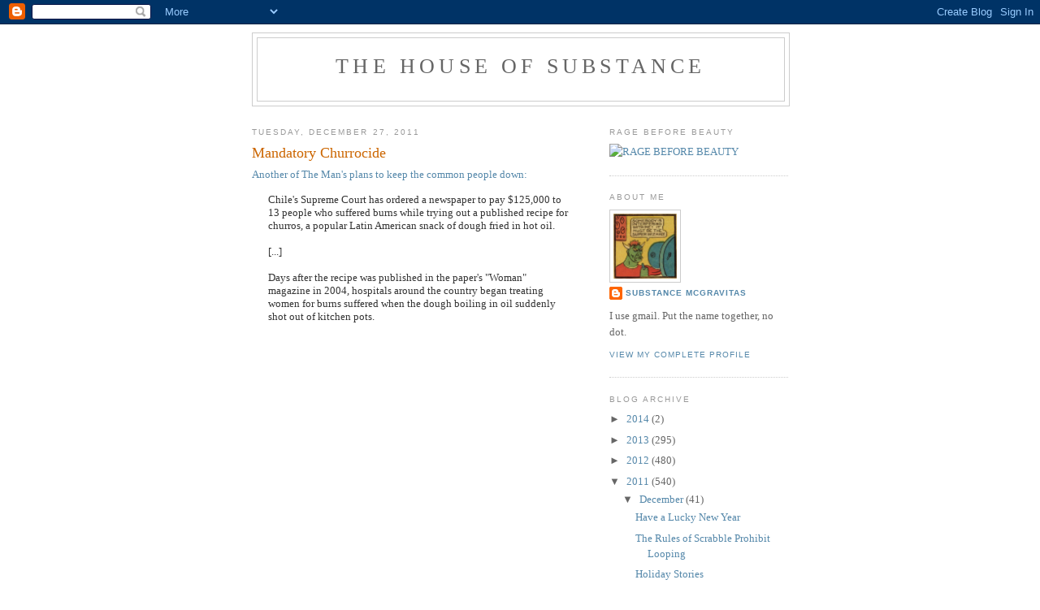

--- FILE ---
content_type: text/html; charset=UTF-8
request_url: https://houseofsubstance.blogspot.com/2011/12/mandatory-churrocide.html?showComment=1325031742068
body_size: 14466
content:
<!DOCTYPE html>
<html dir='ltr' xmlns='http://www.w3.org/1999/xhtml' xmlns:b='http://www.google.com/2005/gml/b' xmlns:data='http://www.google.com/2005/gml/data' xmlns:expr='http://www.google.com/2005/gml/expr'>
<head>
<link href='https://www.blogger.com/static/v1/widgets/2944754296-widget_css_bundle.css' rel='stylesheet' type='text/css'/>
<meta content='text/html; charset=UTF-8' http-equiv='Content-Type'/>
<meta content='blogger' name='generator'/>
<link href='https://houseofsubstance.blogspot.com/favicon.ico' rel='icon' type='image/x-icon'/>
<link href='http://houseofsubstance.blogspot.com/2011/12/mandatory-churrocide.html' rel='canonical'/>
<link rel="alternate" type="application/atom+xml" title="The House of Substance - Atom" href="https://houseofsubstance.blogspot.com/feeds/posts/default" />
<link rel="alternate" type="application/rss+xml" title="The House of Substance - RSS" href="https://houseofsubstance.blogspot.com/feeds/posts/default?alt=rss" />
<link rel="service.post" type="application/atom+xml" title="The House of Substance - Atom" href="https://www.blogger.com/feeds/2438801388377581634/posts/default" />

<link rel="alternate" type="application/atom+xml" title="The House of Substance - Atom" href="https://houseofsubstance.blogspot.com/feeds/355035099252793386/comments/default" />
<!--Can't find substitution for tag [blog.ieCssRetrofitLinks]-->
<link href='https://i.ytimg.com/vi/TI4e4RDhUwo/hqdefault.jpg' rel='image_src'/>
<meta content='http://houseofsubstance.blogspot.com/2011/12/mandatory-churrocide.html' property='og:url'/>
<meta content='Mandatory Churrocide' property='og:title'/>
<meta content='Substance McGravitas makes the gifs so you don&#39;t have to.' property='og:description'/>
<meta content='https://lh3.googleusercontent.com/blogger_img_proxy/AEn0k_tDu-hn4vcCWY4bLIOkUrm9NNmenXvWd9dZrDPtMD_I34YCCP305mzYpixAQbr_w2Yq70_buADK4OpoyaCL-7Ca6vyw25Nz30t5NYV0n5Uixy2A=w1200-h630-n-k-no-nu' property='og:image'/>
<title>The House of Substance: Mandatory Churrocide</title>
<style id='page-skin-1' type='text/css'><!--
/*
-----------------------------------------------
Blogger Template Style
Name:     Minima
Designer: Douglas Bowman
URL:      www.stopdesign.com
Date:     26 Feb 2004
Updated by: Blogger Team
----------------------------------------------- */
/* Variable definitions
====================
<Variable name="bgcolor" description="Page Background Color"
type="color" default="#fff">
<Variable name="textcolor" description="Text Color"
type="color" default="#333">
<Variable name="linkcolor" description="Link Color"
type="color" default="#58a">
<Variable name="pagetitlecolor" description="Blog Title Color"
type="color" default="#666">
<Variable name="descriptioncolor" description="Blog Description Color"
type="color" default="#999">
<Variable name="titlecolor" description="Post Title Color"
type="color" default="#c60">
<Variable name="bordercolor" description="Border Color"
type="color" default="#ccc">
<Variable name="sidebarcolor" description="Sidebar Title Color"
type="color" default="#999">
<Variable name="sidebartextcolor" description="Sidebar Text Color"
type="color" default="#666">
<Variable name="visitedlinkcolor" description="Visited Link Color"
type="color" default="#999">
<Variable name="bodyfont" description="Text Font"
type="font" default="normal normal 100% Georgia, Serif">
<Variable name="headerfont" description="Sidebar Title Font"
type="font"
default="normal normal 78% 'Trebuchet MS',Trebuchet,Arial,Verdana,Sans-serif">
<Variable name="pagetitlefont" description="Blog Title Font"
type="font"
default="normal normal 200% Georgia, Serif">
<Variable name="descriptionfont" description="Blog Description Font"
type="font"
default="normal normal 78% 'Trebuchet MS', Trebuchet, Arial, Verdana, Sans-serif">
<Variable name="postfooterfont" description="Post Footer Font"
type="font"
default="normal normal 78% 'Trebuchet MS', Trebuchet, Arial, Verdana, Sans-serif">
<Variable name="startSide" description="Side where text starts in blog language"
type="automatic" default="left">
<Variable name="endSide" description="Side where text ends in blog language"
type="automatic" default="right">
*/
/* Use this with templates/template-twocol.html */
body {
background:#ffffff;
margin:0;
color:#333333;
font:x-small Georgia Serif;
font-size/* */:/**/small;
font-size: /**/small;
text-align: center;
}
a:link {
color:#5588aa;
text-decoration:none;
}
a:visited {
color:#999999;
text-decoration:none;
}
a:hover {
color:#cc6600;
text-decoration:underline;
}
a img {
border-width:0;
}
/* Header
-----------------------------------------------
*/
#header-wrapper {
width:660px;
margin:0 auto 10px;
border:1px solid #cccccc;
}
#header-inner {
background-position: center;
margin-left: auto;
margin-right: auto;
}
#header {
margin: 5px;
border: 1px solid #cccccc;
text-align: center;
color:#666666;
}
#header h1 {
margin:5px 5px 0;
padding:15px 20px .25em;
line-height:1.2em;
text-transform:uppercase;
letter-spacing:.2em;
font: normal normal 200% Georgia, Serif;
}
#header a {
color:#666666;
text-decoration:none;
}
#header a:hover {
color:#666666;
}
#header .description {
margin:0 5px 5px;
padding:0 20px 15px;
max-width:700px;
text-transform:uppercase;
letter-spacing:.2em;
line-height: 1.4em;
font: normal normal 78% 'Trebuchet MS', Trebuchet, Arial, Verdana, Sans-serif;
color: #999999;
}
#header img {
margin-left: auto;
margin-right: auto;
}
/* Outer-Wrapper
----------------------------------------------- */
#outer-wrapper {
width: 660px;
margin:0 auto;
padding:10px;
text-align:left;
font: normal normal 100% Georgia, Serif;
}
#main-wrapper {
width: 410px;
float: left;
word-wrap: break-word; /* fix for long text breaking sidebar float in IE */
overflow: hidden;     /* fix for long non-text content breaking IE sidebar float */
}
#sidebar-wrapper {
width: 220px;
float: right;
word-wrap: break-word; /* fix for long text breaking sidebar float in IE */
overflow: hidden;      /* fix for long non-text content breaking IE sidebar float */
}
/* Headings
----------------------------------------------- */
h2 {
margin:1.5em 0 .75em;
font:normal normal 78% 'Trebuchet MS',Trebuchet,Arial,Verdana,Sans-serif;
line-height: 1.4em;
text-transform:uppercase;
letter-spacing:.2em;
color:#999999;
}
/* Posts
-----------------------------------------------
*/
h2.date-header {
margin:1.5em 0 .5em;
}
.post {
margin:.5em 0 1.5em;
border-bottom:1px dotted #cccccc;
padding-bottom:1.5em;
}
.post h3 {
margin:.25em 0 0;
padding:0 0 4px;
font-size:140%;
font-weight:normal;
line-height:1.4em;
color:#cc6600;
}
.post h3 a, .post h3 a:visited, .post h3 strong {
display:block;
text-decoration:none;
color:#cc6600;
font-weight:normal;
}
.post h3 strong, .post h3 a:hover {
color:#333333;
}
.post-body {
margin:0 0 .75em;
line-height:1.6em;
}
.post-body blockquote {
line-height:1.3em;
}
.post-footer {
margin: .75em 0;
color:#999999;
text-transform:uppercase;
letter-spacing:.1em;
font: normal normal 78% 'Trebuchet MS', Trebuchet, Arial, Verdana, Sans-serif;
line-height: 1.4em;
}
.comment-link {
margin-left:.6em;
}
.post img {
padding:0px;
border:0px solid #cccccc;
}
.post blockquote {
margin:1em 20px;
}
.post blockquote p {
margin:.75em 0;
}
/* Comments
----------------------------------------------- */
#comments h4 {
margin:1em 0;
font-weight: bold;
line-height: 1.4em;
text-transform:uppercase;
letter-spacing:.2em;
color: #999999;
}
#comments-block {
margin:1em 0 1.5em;
line-height:1.6em;
}
#comments-block .comment-author {
margin:.5em 0;
}
#comments-block .comment-body {
margin:.25em 0 0;
}
#comments-block .comment-footer {
margin:-.25em 0 2em;
line-height: 1.4em;
text-transform:uppercase;
letter-spacing:.1em;
}
#comments-block .comment-body p {
margin:0 0 .75em;
}
.deleted-comment {
font-style:italic;
color:gray;
}
#blog-pager-newer-link {
float: left;
}
#blog-pager-older-link {
float: right;
}
#blog-pager {
text-align: center;
}
.feed-links {
clear: both;
line-height: 2.5em;
}
/* Sidebar Content
----------------------------------------------- */
.sidebar {
color: #666666;
line-height: 1.5em;
}
.sidebar ul {
list-style:none;
margin:0 0 0;
padding:0 0 0;
}
.sidebar li {
margin:0;
padding-top:0;
padding-right:0;
padding-bottom:.25em;
padding-left:15px;
text-indent:-15px;
line-height:1.5em;
}
.sidebar .widget, .main .widget {
border-bottom:1px dotted #cccccc;
margin:0 0 1.5em;
padding:0 0 1.5em;
}
.main .Blog {
border-bottom-width: 0;
}
/* Profile
----------------------------------------------- */
.profile-img {
float: left;
margin-top: 0;
margin-right: 5px;
margin-bottom: 5px;
margin-left: 0;
padding: 4px;
border: 1px solid #cccccc;
}
.profile-data {
margin:0;
text-transform:uppercase;
letter-spacing:.1em;
font: normal normal 78% 'Trebuchet MS', Trebuchet, Arial, Verdana, Sans-serif;
color: #999999;
font-weight: bold;
line-height: 1.6em;
}
.profile-datablock {
margin:.5em 0 .5em;
}
.profile-textblock {
margin: 0.5em 0;
line-height: 1.6em;
}
.profile-link {
font: normal normal 78% 'Trebuchet MS', Trebuchet, Arial, Verdana, Sans-serif;
text-transform: uppercase;
letter-spacing: .1em;
}
/* Footer
----------------------------------------------- */
#footer {
width:660px;
clear:both;
margin:0 auto;
padding-top:15px;
line-height: 1.6em;
text-transform:uppercase;
letter-spacing:.1em;
text-align: center;
}

--></style>
<link href='https://www.blogger.com/dyn-css/authorization.css?targetBlogID=2438801388377581634&amp;zx=c50421cd-e596-4df7-86e4-523d26f85673' media='none' onload='if(media!=&#39;all&#39;)media=&#39;all&#39;' rel='stylesheet'/><noscript><link href='https://www.blogger.com/dyn-css/authorization.css?targetBlogID=2438801388377581634&amp;zx=c50421cd-e596-4df7-86e4-523d26f85673' rel='stylesheet'/></noscript>
<meta name='google-adsense-platform-account' content='ca-host-pub-1556223355139109'/>
<meta name='google-adsense-platform-domain' content='blogspot.com'/>

</head>
<body>
<div class='navbar section' id='navbar'><div class='widget Navbar' data-version='1' id='Navbar1'><script type="text/javascript">
    function setAttributeOnload(object, attribute, val) {
      if(window.addEventListener) {
        window.addEventListener('load',
          function(){ object[attribute] = val; }, false);
      } else {
        window.attachEvent('onload', function(){ object[attribute] = val; });
      }
    }
  </script>
<div id="navbar-iframe-container"></div>
<script type="text/javascript" src="https://apis.google.com/js/platform.js"></script>
<script type="text/javascript">
      gapi.load("gapi.iframes:gapi.iframes.style.bubble", function() {
        if (gapi.iframes && gapi.iframes.getContext) {
          gapi.iframes.getContext().openChild({
              url: 'https://www.blogger.com/navbar/2438801388377581634?po\x3d355035099252793386\x26origin\x3dhttps://houseofsubstance.blogspot.com',
              where: document.getElementById("navbar-iframe-container"),
              id: "navbar-iframe"
          });
        }
      });
    </script><script type="text/javascript">
(function() {
var script = document.createElement('script');
script.type = 'text/javascript';
script.src = '//pagead2.googlesyndication.com/pagead/js/google_top_exp.js';
var head = document.getElementsByTagName('head')[0];
if (head) {
head.appendChild(script);
}})();
</script>
</div></div>
<div id='outer-wrapper'><div id='wrap2'>
<!-- skip links for text browsers -->
<span id='skiplinks' style='display:none;'>
<a href='#main'>skip to main </a> |
      <a href='#sidebar'>skip to sidebar</a>
</span>
<div id='header-wrapper'>
<div class='header section' id='header'><div class='widget Header' data-version='1' id='Header1'>
<div id='header-inner'>
<div class='titlewrapper'>
<h1 class='title'>
<a href='https://houseofsubstance.blogspot.com/'>
The House of Substance
</a>
</h1>
</div>
<div class='descriptionwrapper'>
<p class='description'><span>
</span></p>
</div>
</div>
</div></div>
</div>
<div id='content-wrapper'>
<div id='crosscol-wrapper' style='text-align:center'>
<div class='crosscol no-items section' id='crosscol'></div>
</div>
<div id='main-wrapper'>
<div class='main section' id='main'><div class='widget Blog' data-version='1' id='Blog1'>
<div class='blog-posts hfeed'>

          <div class="date-outer">
        
<h2 class='date-header'><span>Tuesday, December 27, 2011</span></h2>

          <div class="date-posts">
        
<div class='post-outer'>
<div class='post hentry'>
<a name='355035099252793386'></a>
<h3 class='post-title entry-title'>
Mandatory Churrocide
</h3>
<div class='post-header'>
<div class='post-header-line-1'></div>
</div>
<div class='post-body entry-content'>
<a href="http://www.cbc.ca/news/offbeat/story/2011/12/27/chile-churro-accident.html">Another of The Man's plans to keep the common people down:</a><blockquote>Chile's Supreme Court has ordered a newspaper to pay $125,000 to 13 people who suffered burns while trying out a published recipe for churros, a popular Latin American snack of dough fried in hot oil.<br /><br />[...]<br /><br />Days after the recipe was published in the paper's "Woman" magazine in 2004, hospitals around the country began treating women for burns suffered when the dough boiling in oil suddenly shot out of kitchen pots.</blockquote><iframe width="410" height="315" src="//www.youtube.com/embed/TI4e4RDhUwo" frameborder="0" allowfullscreen></iframe>
<div style='clear: both;'></div>
</div>
<div class='post-footer'>
<div class='post-footer-line post-footer-line-1'><span class='post-author vcard'>
Posted by
<span class='fn'>Substance McGravitas</span>
</span>
<span class='post-timestamp'>
at
<a class='timestamp-link' href='https://houseofsubstance.blogspot.com/2011/12/mandatory-churrocide.html' rel='bookmark' title='permanent link'><abbr class='published' title='2011-12-27T14:50:00-08:00'>2:50&#8239;PM</abbr></a>
</span>
<span class='post-comment-link'>
</span>
<span class='post-icons'>
<span class='item-action'>
<a href='https://www.blogger.com/email-post/2438801388377581634/355035099252793386' title='Email Post'>
<img alt="" class="icon-action" height="13" src="//img1.blogblog.com/img/icon18_email.gif" width="18">
</a>
</span>
<span class='item-control blog-admin pid-1958784799'>
<a href='https://www.blogger.com/post-edit.g?blogID=2438801388377581634&postID=355035099252793386&from=pencil' title='Edit Post'>
<img alt='' class='icon-action' height='18' src='https://resources.blogblog.com/img/icon18_edit_allbkg.gif' width='18'/>
</a>
</span>
</span>
<span class='post-backlinks post-comment-link'>
</span>
</div>
<div class='post-footer-line post-footer-line-2'><span class='post-labels'>
</span>
</div>
<div class='post-footer-line post-footer-line-3'></div>
</div>
</div>
<div class='comments' id='comments'>
<a name='comments'></a>
<h4>14 comments:</h4>
<div id='Blog1_comments-block-wrapper'>
<dl class='avatar-comment-indent' id='comments-block'>
<dt class='comment-author ' id='c632403353765956247'>
<a name='c632403353765956247'></a>
<div class="avatar-image-container avatar-stock"><span dir="ltr"><a href="https://www.blogger.com/profile/09002516475870725267" target="" rel="nofollow" onclick="" class="avatar-hovercard" id="av-632403353765956247-09002516475870725267"><img src="//www.blogger.com/img/blogger_logo_round_35.png" width="35" height="35" alt="" title="bbkf">

</a></span></div>
<a href='https://www.blogger.com/profile/09002516475870725267' rel='nofollow'>bbkf</a>
said...
</dt>
<dd class='comment-body' id='Blog1_cmt-632403353765956247'>
<p>
oh, ha!  when i read the first sentence, i was thinking of the restaurant...<br /><br />and there may be no finer end to a  sentence than &quot;when the dough boiling in oil suddenly shot out of kitchen pots.&quot;
</p>
</dd>
<dd class='comment-footer'>
<span class='comment-timestamp'>
<a href='https://houseofsubstance.blogspot.com/2011/12/mandatory-churrocide.html?showComment=1325027800123#c632403353765956247' title='comment permalink'>
December 27, 2011 at 3:16&#8239;PM
</a>
<span class='item-control blog-admin pid-23345797'>
<a class='comment-delete' href='https://www.blogger.com/comment/delete/2438801388377581634/632403353765956247' title='Delete Comment'>
<img src='https://resources.blogblog.com/img/icon_delete13.gif'/>
</a>
</span>
</span>
</dd>
<dt class='comment-author blog-author' id='c4633295941066768643'>
<a name='c4633295941066768643'></a>
<div class="avatar-image-container vcard"><span dir="ltr"><a href="https://www.blogger.com/profile/04118764163822188800" target="" rel="nofollow" onclick="" class="avatar-hovercard" id="av-4633295941066768643-04118764163822188800"><img src="https://resources.blogblog.com/img/blank.gif" width="35" height="35" class="delayLoad" style="display: none;" longdesc="//blogger.googleusercontent.com/img/b/R29vZ2xl/AVvXsEi3JBq-M2WXqxcI3-1WZ-pIwBYgNrmTHAKVe4YuZLJmcAdxi3mz4XMxFdICminJ_CY5sdcVaK_rOKixWdxbXaV7xV47KWT-jYVuW7jFdjdZF0EXPsxntkQJBLnrztP2SQ/s45-c/Stardust.jpg" alt="" title="Substance McGravitas">

<noscript><img src="//blogger.googleusercontent.com/img/b/R29vZ2xl/AVvXsEi3JBq-M2WXqxcI3-1WZ-pIwBYgNrmTHAKVe4YuZLJmcAdxi3mz4XMxFdICminJ_CY5sdcVaK_rOKixWdxbXaV7xV47KWT-jYVuW7jFdjdZF0EXPsxntkQJBLnrztP2SQ/s45-c/Stardust.jpg" width="35" height="35" class="photo" alt=""></noscript></a></span></div>
<a href='https://www.blogger.com/profile/04118764163822188800' rel='nofollow'>Substance McGravitas</a>
said...
</dt>
<dd class='comment-body' id='Blog1_cmt-4633295941066768643'>
<p>
The young pony took its first tottering steps when the dough boiling in oil suddenly shot out of kitchen pots.
</p>
</dd>
<dd class='comment-footer'>
<span class='comment-timestamp'>
<a href='https://houseofsubstance.blogspot.com/2011/12/mandatory-churrocide.html?showComment=1325030813512#c4633295941066768643' title='comment permalink'>
December 27, 2011 at 4:06&#8239;PM
</a>
<span class='item-control blog-admin pid-1958784799'>
<a class='comment-delete' href='https://www.blogger.com/comment/delete/2438801388377581634/4633295941066768643' title='Delete Comment'>
<img src='https://resources.blogblog.com/img/icon_delete13.gif'/>
</a>
</span>
</span>
</dd>
<dt class='comment-author ' id='c5975592336519730689'>
<a name='c5975592336519730689'></a>
<div class="avatar-image-container vcard"><span dir="ltr"><a href="https://www.blogger.com/profile/04519088858760760560" target="" rel="nofollow" onclick="" class="avatar-hovercard" id="av-5975592336519730689-04519088858760760560"><img src="https://resources.blogblog.com/img/blank.gif" width="35" height="35" class="delayLoad" style="display: none;" longdesc="//blogger.googleusercontent.com/img/b/R29vZ2xl/AVvXsEhSAN6AM5N6G-jxHUGPFmZxWQbqH-udB0pq0SPXTdwXAJaIBnkuzSDdIpZql0A6qR09Br-oylnV4R348_9Ud1O_dRk0WMHtsPu6q5I0wjad6cc4JDJNooYboG7vaDbaLw/s45-c/brain_on_fireCrop.jpg" alt="" title="M. Bouffant">

<noscript><img src="//blogger.googleusercontent.com/img/b/R29vZ2xl/AVvXsEhSAN6AM5N6G-jxHUGPFmZxWQbqH-udB0pq0SPXTdwXAJaIBnkuzSDdIpZql0A6qR09Br-oylnV4R348_9Ud1O_dRk0WMHtsPu6q5I0wjad6cc4JDJNooYboG7vaDbaLw/s45-c/brain_on_fireCrop.jpg" width="35" height="35" class="photo" alt=""></noscript></a></span></div>
<a href='https://www.blogger.com/profile/04519088858760760560' rel='nofollow'>M. Bouffant</a>
said...
</dt>
<dd class='comment-body' id='Blog1_cmt-5975592336519730689'>
<p>
This is the kind of cooking story that warms the cockles of my evil heart.<br /><br />WV sez I&#39;m under &quot;arrej.&quot;
</p>
</dd>
<dd class='comment-footer'>
<span class='comment-timestamp'>
<a href='https://houseofsubstance.blogspot.com/2011/12/mandatory-churrocide.html?showComment=1325031585654#c5975592336519730689' title='comment permalink'>
December 27, 2011 at 4:19&#8239;PM
</a>
<span class='item-control blog-admin pid-756043119'>
<a class='comment-delete' href='https://www.blogger.com/comment/delete/2438801388377581634/5975592336519730689' title='Delete Comment'>
<img src='https://resources.blogblog.com/img/icon_delete13.gif'/>
</a>
</span>
</span>
</dd>
<dt class='comment-author blog-author' id='c8359796096380835426'>
<a name='c8359796096380835426'></a>
<div class="avatar-image-container vcard"><span dir="ltr"><a href="https://www.blogger.com/profile/04118764163822188800" target="" rel="nofollow" onclick="" class="avatar-hovercard" id="av-8359796096380835426-04118764163822188800"><img src="https://resources.blogblog.com/img/blank.gif" width="35" height="35" class="delayLoad" style="display: none;" longdesc="//blogger.googleusercontent.com/img/b/R29vZ2xl/AVvXsEi3JBq-M2WXqxcI3-1WZ-pIwBYgNrmTHAKVe4YuZLJmcAdxi3mz4XMxFdICminJ_CY5sdcVaK_rOKixWdxbXaV7xV47KWT-jYVuW7jFdjdZF0EXPsxntkQJBLnrztP2SQ/s45-c/Stardust.jpg" alt="" title="Substance McGravitas">

<noscript><img src="//blogger.googleusercontent.com/img/b/R29vZ2xl/AVvXsEi3JBq-M2WXqxcI3-1WZ-pIwBYgNrmTHAKVe4YuZLJmcAdxi3mz4XMxFdICminJ_CY5sdcVaK_rOKixWdxbXaV7xV47KWT-jYVuW7jFdjdZF0EXPsxntkQJBLnrztP2SQ/s45-c/Stardust.jpg" width="35" height="35" class="photo" alt=""></noscript></a></span></div>
<a href='https://www.blogger.com/profile/04118764163822188800' rel='nofollow'>Substance McGravitas</a>
said...
</dt>
<dd class='comment-body' id='Blog1_cmt-8359796096380835426'>
<p>
M. Bouffant&#39;s cockles were warming when the dough boiling in oil suddenly shot out of kitchen pots.
</p>
</dd>
<dd class='comment-footer'>
<span class='comment-timestamp'>
<a href='https://houseofsubstance.blogspot.com/2011/12/mandatory-churrocide.html?showComment=1325031742068#c8359796096380835426' title='comment permalink'>
December 27, 2011 at 4:22&#8239;PM
</a>
<span class='item-control blog-admin pid-1958784799'>
<a class='comment-delete' href='https://www.blogger.com/comment/delete/2438801388377581634/8359796096380835426' title='Delete Comment'>
<img src='https://resources.blogblog.com/img/icon_delete13.gif'/>
</a>
</span>
</span>
</dd>
<dt class='comment-author ' id='c8952094171541113338'>
<a name='c8952094171541113338'></a>
<div class="avatar-image-container vcard"><span dir="ltr"><a href="https://www.blogger.com/profile/07756205027083077404" target="" rel="nofollow" onclick="" class="avatar-hovercard" id="av-8952094171541113338-07756205027083077404"><img src="https://resources.blogblog.com/img/blank.gif" width="35" height="35" class="delayLoad" style="display: none;" longdesc="//blogger.googleusercontent.com/img/b/R29vZ2xl/AVvXsEgkhj1OuX_08HK3cEVUj1T0I8Y9HBlHzdRFuRkbP-Af-nNXtsSc9CNWBWdsUl_c6xSQwEuDDmrXQsZZS2pBGG8gIzc-sO4pLkNFtNBvfYzF4Q4jXgfjDQWVnQNUvT5mkw/s45-c/louise.png" alt="" title="Dr.KennethNoisewater">

<noscript><img src="//blogger.googleusercontent.com/img/b/R29vZ2xl/AVvXsEgkhj1OuX_08HK3cEVUj1T0I8Y9HBlHzdRFuRkbP-Af-nNXtsSc9CNWBWdsUl_c6xSQwEuDDmrXQsZZS2pBGG8gIzc-sO4pLkNFtNBvfYzF4Q4jXgfjDQWVnQNUvT5mkw/s45-c/louise.png" width="35" height="35" class="photo" alt=""></noscript></a></span></div>
<a href='https://www.blogger.com/profile/07756205027083077404' rel='nofollow'>Dr.KennethNoisewater</a>
said...
</dt>
<dd class='comment-body' id='Blog1_cmt-8952094171541113338'>
<p>
<a href="http://en.wikipedia.org/wiki/Churro" rel="nofollow">Can&#39;t imagine why this story&#39;s of interest to you</a>
</p>
</dd>
<dd class='comment-footer'>
<span class='comment-timestamp'>
<a href='https://houseofsubstance.blogspot.com/2011/12/mandatory-churrocide.html?showComment=1325038854536#c8952094171541113338' title='comment permalink'>
December 27, 2011 at 6:20&#8239;PM
</a>
<span class='item-control blog-admin pid-785853954'>
<a class='comment-delete' href='https://www.blogger.com/comment/delete/2438801388377581634/8952094171541113338' title='Delete Comment'>
<img src='https://resources.blogblog.com/img/icon_delete13.gif'/>
</a>
</span>
</span>
</dd>
<dt class='comment-author ' id='c8991204090299699335'>
<a name='c8991204090299699335'></a>
<div class="avatar-image-container vcard"><span dir="ltr"><a href="https://www.blogger.com/profile/06252371815131259831" target="" rel="nofollow" onclick="" class="avatar-hovercard" id="av-8991204090299699335-06252371815131259831"><img src="https://resources.blogblog.com/img/blank.gif" width="35" height="35" class="delayLoad" style="display: none;" longdesc="//blogger.googleusercontent.com/img/b/R29vZ2xl/AVvXsEjXmEcMIk4H6kTmTjBi_zlSq3W7rziuBYLgnqYExWrfrFYVGQp6LjJH8tyQU_yfurd5voSYgBi8d71d26vAQ_aYSC3f3W45mG6aLYKb2PdegOFui8-RA42xgKdxj_kxKGc/s45-c/ITTDGY.jpg" alt="" title="ifthethunderdontgetya&trade;&sup3;&sup2;&reg;&copy;">

<noscript><img src="//blogger.googleusercontent.com/img/b/R29vZ2xl/AVvXsEjXmEcMIk4H6kTmTjBi_zlSq3W7rziuBYLgnqYExWrfrFYVGQp6LjJH8tyQU_yfurd5voSYgBi8d71d26vAQ_aYSC3f3W45mG6aLYKb2PdegOFui8-RA42xgKdxj_kxKGc/s45-c/ITTDGY.jpg" width="35" height="35" class="photo" alt=""></noscript></a></span></div>
<a href='https://www.blogger.com/profile/06252371815131259831' rel='nofollow'>ifthethunderdontgetya&#8482;&#179;&#178;&#174;&#169;</a>
said...
</dt>
<dd class='comment-body' id='Blog1_cmt-8991204090299699335'>
<p>
Recipes, like jokes, can kill.<br />~
</p>
</dd>
<dd class='comment-footer'>
<span class='comment-timestamp'>
<a href='https://houseofsubstance.blogspot.com/2011/12/mandatory-churrocide.html?showComment=1325040456170#c8991204090299699335' title='comment permalink'>
December 27, 2011 at 6:47&#8239;PM
</a>
<span class='item-control blog-admin pid-1682754026'>
<a class='comment-delete' href='https://www.blogger.com/comment/delete/2438801388377581634/8991204090299699335' title='Delete Comment'>
<img src='https://resources.blogblog.com/img/icon_delete13.gif'/>
</a>
</span>
</span>
</dd>
<dt class='comment-author ' id='c736223755803626981'>
<a name='c736223755803626981'></a>
<div class="avatar-image-container vcard"><span dir="ltr"><a href="https://www.blogger.com/profile/05731097323974389961" target="" rel="nofollow" onclick="" class="avatar-hovercard" id="av-736223755803626981-05731097323974389961"><img src="https://resources.blogblog.com/img/blank.gif" width="35" height="35" class="delayLoad" style="display: none;" longdesc="//blogger.googleusercontent.com/img/b/R29vZ2xl/AVvXsEjH288ciuLFQaZhppzmLagk24LXvkYaQe_UnTVRJTp2GtaXhxFtUgW6vK2SfOG7WIA1xN8C3lnUajkdCBSnzzRrqBm_pwVDM1QU3dT9ERAPDkZMcZHm4Wod-UKDTMznoWo/s45-c/GustonB.jpg" alt="" title="ckc (not kc)">

<noscript><img src="//blogger.googleusercontent.com/img/b/R29vZ2xl/AVvXsEjH288ciuLFQaZhppzmLagk24LXvkYaQe_UnTVRJTp2GtaXhxFtUgW6vK2SfOG7WIA1xN8C3lnUajkdCBSnzzRrqBm_pwVDM1QU3dT9ERAPDkZMcZHm4Wod-UKDTMznoWo/s45-c/GustonB.jpg" width="35" height="35" class="photo" alt=""></noscript></a></span></div>
<a href='https://www.blogger.com/profile/05731097323974389961' rel='nofollow'>ckc (not kc)</a>
said...
</dt>
<dd class='comment-body' id='Blog1_cmt-736223755803626981'>
<p>
...say, you know what I&#39;d like tonight? - dough fried in hot oil!! (go easy on the nutrients)<br /><br />wv ovenglyz - only apply this when you want that special coating
</p>
</dd>
<dd class='comment-footer'>
<span class='comment-timestamp'>
<a href='https://houseofsubstance.blogspot.com/2011/12/mandatory-churrocide.html?showComment=1325054066646#c736223755803626981' title='comment permalink'>
December 27, 2011 at 10:34&#8239;PM
</a>
<span class='item-control blog-admin pid-1771418940'>
<a class='comment-delete' href='https://www.blogger.com/comment/delete/2438801388377581634/736223755803626981' title='Delete Comment'>
<img src='https://resources.blogblog.com/img/icon_delete13.gif'/>
</a>
</span>
</span>
</dd>
<dt class='comment-author ' id='c2924852514879516282'>
<a name='c2924852514879516282'></a>
<div class="avatar-image-container vcard"><span dir="ltr"><a href="https://www.blogger.com/profile/09409476490132867809" target="" rel="nofollow" onclick="" class="avatar-hovercard" id="av-2924852514879516282-09409476490132867809"><img src="https://resources.blogblog.com/img/blank.gif" width="35" height="35" class="delayLoad" style="display: none;" longdesc="//blogger.googleusercontent.com/img/b/R29vZ2xl/AVvXsEgcTrqVALUI7a5cfAvrNM-eEfmn_kKsAmFtQ2_KpQQ8a-mFc6SXawwY9LSLwOP6tnv71ax7FEU2vGytEyPtsesNLpC2lbEzl3fCv7fawuM-AoniiMcqFATX2gH0bnwIZg/s45-c/versalius.jpg" alt="" title="Smut Clyde">

<noscript><img src="//blogger.googleusercontent.com/img/b/R29vZ2xl/AVvXsEgcTrqVALUI7a5cfAvrNM-eEfmn_kKsAmFtQ2_KpQQ8a-mFc6SXawwY9LSLwOP6tnv71ax7FEU2vGytEyPtsesNLpC2lbEzl3fCv7fawuM-AoniiMcqFATX2gH0bnwIZg/s45-c/versalius.jpg" width="35" height="35" class="photo" alt=""></noscript></a></span></div>
<a href='https://www.blogger.com/profile/09409476490132867809' rel='nofollow'>Smut Clyde</a>
said...
</dt>
<dd class='comment-body' id='Blog1_cmt-2924852514879516282'>
<p>
It is a truth universally acknowledged that the dough boiling in oil suddenly shot out of kitchen pots.
</p>
</dd>
<dd class='comment-footer'>
<span class='comment-timestamp'>
<a href='https://houseofsubstance.blogspot.com/2011/12/mandatory-churrocide.html?showComment=1325069637552#c2924852514879516282' title='comment permalink'>
December 28, 2011 at 2:53&#8239;AM
</a>
<span class='item-control blog-admin pid-790430642'>
<a class='comment-delete' href='https://www.blogger.com/comment/delete/2438801388377581634/2924852514879516282' title='Delete Comment'>
<img src='https://resources.blogblog.com/img/icon_delete13.gif'/>
</a>
</span>
</span>
</dd>
<dt class='comment-author ' id='c7660423025792349716'>
<a name='c7660423025792349716'></a>
<div class="avatar-image-container avatar-stock"><span dir="ltr"><a href="https://www.blogger.com/profile/01522672049371678717" target="" rel="nofollow" onclick="" class="avatar-hovercard" id="av-7660423025792349716-01522672049371678717"><img src="//www.blogger.com/img/blogger_logo_round_35.png" width="35" height="35" alt="" title="fish">

</a></span></div>
<a href='https://www.blogger.com/profile/01522672049371678717' rel='nofollow'>fish</a>
said...
</dt>
<dd class='comment-body' id='Blog1_cmt-7660423025792349716'>
<p>
Ann Althouse is so nonpartisan that the dough <i>and</i> the oil shot out of the cooking pot.
</p>
</dd>
<dd class='comment-footer'>
<span class='comment-timestamp'>
<a href='https://houseofsubstance.blogspot.com/2011/12/mandatory-churrocide.html?showComment=1325078115593#c7660423025792349716' title='comment permalink'>
December 28, 2011 at 5:15&#8239;AM
</a>
<span class='item-control blog-admin pid-1706852376'>
<a class='comment-delete' href='https://www.blogger.com/comment/delete/2438801388377581634/7660423025792349716' title='Delete Comment'>
<img src='https://resources.blogblog.com/img/icon_delete13.gif'/>
</a>
</span>
</span>
</dd>
<dt class='comment-author ' id='c3355164763672972117'>
<a name='c3355164763672972117'></a>
<div class="avatar-image-container avatar-stock"><span dir="ltr"><img src="//resources.blogblog.com/img/blank.gif" width="35" height="35" alt="" title="El Manqu&eacute;cito">

</span></div>
El Manquécito
said...
</dt>
<dd class='comment-body' id='Blog1_cmt-3355164763672972117'>
<p>
Isn&#39;t this just a version of &lt;a href = &quot;http://www.articlesbase.com/home-improvement-articles/defective-propane-turkey-fryers-1379964.html&gt;turkey fryer lawsuits in the States&lt;/a&gt;?  If their tort system was up to standards there&#39;d be samosa lawsuits in India and Gereral Tso&#39;s chicken lawsuits in China.<br /><br />wv sez to make some torogies
</p>
</dd>
<dd class='comment-footer'>
<span class='comment-timestamp'>
<a href='https://houseofsubstance.blogspot.com/2011/12/mandatory-churrocide.html?showComment=1325087344093#c3355164763672972117' title='comment permalink'>
December 28, 2011 at 7:49&#8239;AM
</a>
<span class='item-control blog-admin pid-1104855509'>
<a class='comment-delete' href='https://www.blogger.com/comment/delete/2438801388377581634/3355164763672972117' title='Delete Comment'>
<img src='https://resources.blogblog.com/img/icon_delete13.gif'/>
</a>
</span>
</span>
</dd>
<dt class='comment-author ' id='c5681200085547442083'>
<a name='c5681200085547442083'></a>
<div class="avatar-image-container vcard"><span dir="ltr"><a href="https://www.blogger.com/profile/10234314999465951053" target="" rel="nofollow" onclick="" class="avatar-hovercard" id="av-5681200085547442083-10234314999465951053"><img src="https://resources.blogblog.com/img/blank.gif" width="35" height="35" class="delayLoad" style="display: none;" longdesc="//blogger.googleusercontent.com/img/b/R29vZ2xl/AVvXsEiExVnxdaaVVDOG4eLKFnRZUgjNyC1lpP5SROI5Im1s68TLrEluk9dP5lwCiZEj9NjnEIyUEVnRd_HBzQXEtFuriM6myTPijS9bPXMebO08jacq5mKZ-iJkwbMoHyD1KZY/s45-c/wiley.png" alt="" title="wiley">

<noscript><img src="//blogger.googleusercontent.com/img/b/R29vZ2xl/AVvXsEiExVnxdaaVVDOG4eLKFnRZUgjNyC1lpP5SROI5Im1s68TLrEluk9dP5lwCiZEj9NjnEIyUEVnRd_HBzQXEtFuriM6myTPijS9bPXMebO08jacq5mKZ-iJkwbMoHyD1KZY/s45-c/wiley.png" width="35" height="35" class="photo" alt=""></noscript></a></span></div>
<a href='https://www.blogger.com/profile/10234314999465951053' rel='nofollow'>wiley</a>
said...
</dt>
<dd class='comment-body' id='Blog1_cmt-5681200085547442083'>
<p>
See what food porn gets ya?
</p>
</dd>
<dd class='comment-footer'>
<span class='comment-timestamp'>
<a href='https://houseofsubstance.blogspot.com/2011/12/mandatory-churrocide.html?showComment=1325088956386#c5681200085547442083' title='comment permalink'>
December 28, 2011 at 8:15&#8239;AM
</a>
<span class='item-control blog-admin pid-905624625'>
<a class='comment-delete' href='https://www.blogger.com/comment/delete/2438801388377581634/5681200085547442083' title='Delete Comment'>
<img src='https://resources.blogblog.com/img/icon_delete13.gif'/>
</a>
</span>
</span>
</dd>
<dt class='comment-author blog-author' id='c2581101367175648624'>
<a name='c2581101367175648624'></a>
<div class="avatar-image-container vcard"><span dir="ltr"><a href="https://www.blogger.com/profile/04118764163822188800" target="" rel="nofollow" onclick="" class="avatar-hovercard" id="av-2581101367175648624-04118764163822188800"><img src="https://resources.blogblog.com/img/blank.gif" width="35" height="35" class="delayLoad" style="display: none;" longdesc="//blogger.googleusercontent.com/img/b/R29vZ2xl/AVvXsEi3JBq-M2WXqxcI3-1WZ-pIwBYgNrmTHAKVe4YuZLJmcAdxi3mz4XMxFdICminJ_CY5sdcVaK_rOKixWdxbXaV7xV47KWT-jYVuW7jFdjdZF0EXPsxntkQJBLnrztP2SQ/s45-c/Stardust.jpg" alt="" title="Substance McGravitas">

<noscript><img src="//blogger.googleusercontent.com/img/b/R29vZ2xl/AVvXsEi3JBq-M2WXqxcI3-1WZ-pIwBYgNrmTHAKVe4YuZLJmcAdxi3mz4XMxFdICminJ_CY5sdcVaK_rOKixWdxbXaV7xV47KWT-jYVuW7jFdjdZF0EXPsxntkQJBLnrztP2SQ/s45-c/Stardust.jpg" width="35" height="35" class="photo" alt=""></noscript></a></span></div>
<a href='https://www.blogger.com/profile/04118764163822188800' rel='nofollow'>Substance McGravitas</a>
said...
</dt>
<dd class='comment-body' id='Blog1_cmt-2581101367175648624'>
<p>
<i>Isn&#39;t this just a version of turkey fryer lawsuits in the States? </i><br /><br />I dunno, it&#39;s more like <a href="//www.youtube.com/watch?v=xpz67hBIJwg" rel="nofollow">problems with instructions</a> rather than problems with technology.
</p>
</dd>
<dd class='comment-footer'>
<span class='comment-timestamp'>
<a href='https://houseofsubstance.blogspot.com/2011/12/mandatory-churrocide.html?showComment=1325089756998#c2581101367175648624' title='comment permalink'>
December 28, 2011 at 8:29&#8239;AM
</a>
<span class='item-control blog-admin pid-1958784799'>
<a class='comment-delete' href='https://www.blogger.com/comment/delete/2438801388377581634/2581101367175648624' title='Delete Comment'>
<img src='https://resources.blogblog.com/img/icon_delete13.gif'/>
</a>
</span>
</span>
</dd>
<dt class='comment-author ' id='c3806867641177644543'>
<a name='c3806867641177644543'></a>
<div class="avatar-image-container avatar-stock"><span dir="ltr"><img src="//resources.blogblog.com/img/blank.gif" width="35" height="35" alt="" title="El Manqu&eacute;cito">

</span></div>
El Manquécito
said...
</dt>
<dd class='comment-body' id='Blog1_cmt-3806867641177644543'>
<p>
<i>See what food porn gets ya?</i><br /><br />Tag fail and typos?
</p>
</dd>
<dd class='comment-footer'>
<span class='comment-timestamp'>
<a href='https://houseofsubstance.blogspot.com/2011/12/mandatory-churrocide.html?showComment=1325096015085#c3806867641177644543' title='comment permalink'>
December 28, 2011 at 10:13&#8239;AM
</a>
<span class='item-control blog-admin pid-1104855509'>
<a class='comment-delete' href='https://www.blogger.com/comment/delete/2438801388377581634/3806867641177644543' title='Delete Comment'>
<img src='https://resources.blogblog.com/img/icon_delete13.gif'/>
</a>
</span>
</span>
</dd>
<dt class='comment-author ' id='c4578908492899154445'>
<a name='c4578908492899154445'></a>
<div class="avatar-image-container vcard"><span dir="ltr"><a href="https://www.blogger.com/profile/07756205027083077404" target="" rel="nofollow" onclick="" class="avatar-hovercard" id="av-4578908492899154445-07756205027083077404"><img src="https://resources.blogblog.com/img/blank.gif" width="35" height="35" class="delayLoad" style="display: none;" longdesc="//blogger.googleusercontent.com/img/b/R29vZ2xl/AVvXsEgkhj1OuX_08HK3cEVUj1T0I8Y9HBlHzdRFuRkbP-Af-nNXtsSc9CNWBWdsUl_c6xSQwEuDDmrXQsZZS2pBGG8gIzc-sO4pLkNFtNBvfYzF4Q4jXgfjDQWVnQNUvT5mkw/s45-c/louise.png" alt="" title="Dr.KennethNoisewater">

<noscript><img src="//blogger.googleusercontent.com/img/b/R29vZ2xl/AVvXsEgkhj1OuX_08HK3cEVUj1T0I8Y9HBlHzdRFuRkbP-Af-nNXtsSc9CNWBWdsUl_c6xSQwEuDDmrXQsZZS2pBGG8gIzc-sO4pLkNFtNBvfYzF4Q4jXgfjDQWVnQNUvT5mkw/s45-c/louise.png" width="35" height="35" class="photo" alt=""></noscript></a></span></div>
<a href='https://www.blogger.com/profile/07756205027083077404' rel='nofollow'>Dr.KennethNoisewater</a>
said...
</dt>
<dd class='comment-body' id='Blog1_cmt-4578908492899154445'>
<p>
<i>I dunno, it&#39;s more like problems with instructions</i><br /><br />BWAHAHAHAHA!<br /><br />Yeah, and there&#39;s that whole &quot;don&#39;t put a frozen turkey in boiling oil&quot; rule people forget.
</p>
</dd>
<dd class='comment-footer'>
<span class='comment-timestamp'>
<a href='https://houseofsubstance.blogspot.com/2011/12/mandatory-churrocide.html?showComment=1325126438742#c4578908492899154445' title='comment permalink'>
December 28, 2011 at 6:40&#8239;PM
</a>
<span class='item-control blog-admin pid-785853954'>
<a class='comment-delete' href='https://www.blogger.com/comment/delete/2438801388377581634/4578908492899154445' title='Delete Comment'>
<img src='https://resources.blogblog.com/img/icon_delete13.gif'/>
</a>
</span>
</span>
</dd>
</dl>
</div>
<p class='comment-footer'>
<a href='https://www.blogger.com/comment/fullpage/post/2438801388377581634/355035099252793386' onclick=''>Post a Comment</a>
</p>
</div>
</div>

        </div></div>
      
</div>
<div class='blog-pager' id='blog-pager'>
<span id='blog-pager-newer-link'>
<a class='blog-pager-newer-link' href='https://houseofsubstance.blogspot.com/2011/12/caved-in.html' id='Blog1_blog-pager-newer-link' title='Newer Post'>Newer Post</a>
</span>
<span id='blog-pager-older-link'>
<a class='blog-pager-older-link' href='https://houseofsubstance.blogspot.com/2011/12/signs.html' id='Blog1_blog-pager-older-link' title='Older Post'>Older Post</a>
</span>
<a class='home-link' href='https://houseofsubstance.blogspot.com/'>Home</a>
</div>
<div class='clear'></div>
<div class='post-feeds'>
<div class='feed-links'>
Subscribe to:
<a class='feed-link' href='https://houseofsubstance.blogspot.com/feeds/355035099252793386/comments/default' target='_blank' type='application/atom+xml'>Post Comments (Atom)</a>
</div>
</div>
</div></div>
</div>
<div id='sidebar-wrapper'>
<div class='sidebar section' id='sidebar'><div class='widget Image' data-version='1' id='Image1'>
<h2>RAGE BEFORE BEAUTY</h2>
<div class='widget-content'>
<a href='http://6670591382867360873-a-1802744773732722657-s-sites.googlegroups.com/site/substantialityalso/home/grannyhopleft.gif'>
<img alt='RAGE BEFORE BEAUTY' height='178' id='Image1_img' src='https://6670591382867360873-a-1802744773732722657-s-sites.googlegroups.com/site/substantialityalso/home/grannyhopleft.gif' width='100'/>
</a>
<br/>
</div>
<div class='clear'></div>
</div><div class='widget Profile' data-version='1' id='Profile1'>
<h2>About Me</h2>
<div class='widget-content'>
<a href='https://www.blogger.com/profile/04118764163822188800'><img alt='My photo' class='profile-img' height='80' src='//blogger.googleusercontent.com/img/b/R29vZ2xl/AVvXsEi3JBq-M2WXqxcI3-1WZ-pIwBYgNrmTHAKVe4YuZLJmcAdxi3mz4XMxFdICminJ_CY5sdcVaK_rOKixWdxbXaV7xV47KWT-jYVuW7jFdjdZF0EXPsxntkQJBLnrztP2SQ/s1600/Stardust.jpg' width='78'/></a>
<dl class='profile-datablock'>
<dt class='profile-data'>
<a class='profile-name-link g-profile' href='https://www.blogger.com/profile/04118764163822188800' rel='author' style='background-image: url(//www.blogger.com/img/logo-16.png);'>
Substance McGravitas
</a>
</dt>
<dd class='profile-textblock'>I use gmail.  Put the name together, no dot.</dd>
</dl>
<a class='profile-link' href='https://www.blogger.com/profile/04118764163822188800' rel='author'>View my complete profile</a>
<div class='clear'></div>
</div>
</div>
<div class='widget BlogArchive' data-version='1' id='BlogArchive1'>
<h2>Blog Archive</h2>
<div class='widget-content'>
<div id='ArchiveList'>
<div id='BlogArchive1_ArchiveList'>
<ul class='hierarchy'>
<li class='archivedate collapsed'>
<a class='toggle' href='javascript:void(0)'>
<span class='zippy'>

        &#9658;&#160;
      
</span>
</a>
<a class='post-count-link' href='https://houseofsubstance.blogspot.com/2014/'>
2014
</a>
<span class='post-count' dir='ltr'>(2)</span>
<ul class='hierarchy'>
<li class='archivedate collapsed'>
<a class='toggle' href='javascript:void(0)'>
<span class='zippy'>

        &#9658;&#160;
      
</span>
</a>
<a class='post-count-link' href='https://houseofsubstance.blogspot.com/2014/06/'>
June
</a>
<span class='post-count' dir='ltr'>(1)</span>
</li>
</ul>
<ul class='hierarchy'>
<li class='archivedate collapsed'>
<a class='toggle' href='javascript:void(0)'>
<span class='zippy'>

        &#9658;&#160;
      
</span>
</a>
<a class='post-count-link' href='https://houseofsubstance.blogspot.com/2014/02/'>
February
</a>
<span class='post-count' dir='ltr'>(1)</span>
</li>
</ul>
</li>
</ul>
<ul class='hierarchy'>
<li class='archivedate collapsed'>
<a class='toggle' href='javascript:void(0)'>
<span class='zippy'>

        &#9658;&#160;
      
</span>
</a>
<a class='post-count-link' href='https://houseofsubstance.blogspot.com/2013/'>
2013
</a>
<span class='post-count' dir='ltr'>(295)</span>
<ul class='hierarchy'>
<li class='archivedate collapsed'>
<a class='toggle' href='javascript:void(0)'>
<span class='zippy'>

        &#9658;&#160;
      
</span>
</a>
<a class='post-count-link' href='https://houseofsubstance.blogspot.com/2013/12/'>
December
</a>
<span class='post-count' dir='ltr'>(12)</span>
</li>
</ul>
<ul class='hierarchy'>
<li class='archivedate collapsed'>
<a class='toggle' href='javascript:void(0)'>
<span class='zippy'>

        &#9658;&#160;
      
</span>
</a>
<a class='post-count-link' href='https://houseofsubstance.blogspot.com/2013/11/'>
November
</a>
<span class='post-count' dir='ltr'>(20)</span>
</li>
</ul>
<ul class='hierarchy'>
<li class='archivedate collapsed'>
<a class='toggle' href='javascript:void(0)'>
<span class='zippy'>

        &#9658;&#160;
      
</span>
</a>
<a class='post-count-link' href='https://houseofsubstance.blogspot.com/2013/10/'>
October
</a>
<span class='post-count' dir='ltr'>(18)</span>
</li>
</ul>
<ul class='hierarchy'>
<li class='archivedate collapsed'>
<a class='toggle' href='javascript:void(0)'>
<span class='zippy'>

        &#9658;&#160;
      
</span>
</a>
<a class='post-count-link' href='https://houseofsubstance.blogspot.com/2013/09/'>
September
</a>
<span class='post-count' dir='ltr'>(13)</span>
</li>
</ul>
<ul class='hierarchy'>
<li class='archivedate collapsed'>
<a class='toggle' href='javascript:void(0)'>
<span class='zippy'>

        &#9658;&#160;
      
</span>
</a>
<a class='post-count-link' href='https://houseofsubstance.blogspot.com/2013/08/'>
August
</a>
<span class='post-count' dir='ltr'>(21)</span>
</li>
</ul>
<ul class='hierarchy'>
<li class='archivedate collapsed'>
<a class='toggle' href='javascript:void(0)'>
<span class='zippy'>

        &#9658;&#160;
      
</span>
</a>
<a class='post-count-link' href='https://houseofsubstance.blogspot.com/2013/07/'>
July
</a>
<span class='post-count' dir='ltr'>(21)</span>
</li>
</ul>
<ul class='hierarchy'>
<li class='archivedate collapsed'>
<a class='toggle' href='javascript:void(0)'>
<span class='zippy'>

        &#9658;&#160;
      
</span>
</a>
<a class='post-count-link' href='https://houseofsubstance.blogspot.com/2013/06/'>
June
</a>
<span class='post-count' dir='ltr'>(23)</span>
</li>
</ul>
<ul class='hierarchy'>
<li class='archivedate collapsed'>
<a class='toggle' href='javascript:void(0)'>
<span class='zippy'>

        &#9658;&#160;
      
</span>
</a>
<a class='post-count-link' href='https://houseofsubstance.blogspot.com/2013/05/'>
May
</a>
<span class='post-count' dir='ltr'>(28)</span>
</li>
</ul>
<ul class='hierarchy'>
<li class='archivedate collapsed'>
<a class='toggle' href='javascript:void(0)'>
<span class='zippy'>

        &#9658;&#160;
      
</span>
</a>
<a class='post-count-link' href='https://houseofsubstance.blogspot.com/2013/04/'>
April
</a>
<span class='post-count' dir='ltr'>(25)</span>
</li>
</ul>
<ul class='hierarchy'>
<li class='archivedate collapsed'>
<a class='toggle' href='javascript:void(0)'>
<span class='zippy'>

        &#9658;&#160;
      
</span>
</a>
<a class='post-count-link' href='https://houseofsubstance.blogspot.com/2013/03/'>
March
</a>
<span class='post-count' dir='ltr'>(36)</span>
</li>
</ul>
<ul class='hierarchy'>
<li class='archivedate collapsed'>
<a class='toggle' href='javascript:void(0)'>
<span class='zippy'>

        &#9658;&#160;
      
</span>
</a>
<a class='post-count-link' href='https://houseofsubstance.blogspot.com/2013/02/'>
February
</a>
<span class='post-count' dir='ltr'>(34)</span>
</li>
</ul>
<ul class='hierarchy'>
<li class='archivedate collapsed'>
<a class='toggle' href='javascript:void(0)'>
<span class='zippy'>

        &#9658;&#160;
      
</span>
</a>
<a class='post-count-link' href='https://houseofsubstance.blogspot.com/2013/01/'>
January
</a>
<span class='post-count' dir='ltr'>(44)</span>
</li>
</ul>
</li>
</ul>
<ul class='hierarchy'>
<li class='archivedate collapsed'>
<a class='toggle' href='javascript:void(0)'>
<span class='zippy'>

        &#9658;&#160;
      
</span>
</a>
<a class='post-count-link' href='https://houseofsubstance.blogspot.com/2012/'>
2012
</a>
<span class='post-count' dir='ltr'>(480)</span>
<ul class='hierarchy'>
<li class='archivedate collapsed'>
<a class='toggle' href='javascript:void(0)'>
<span class='zippy'>

        &#9658;&#160;
      
</span>
</a>
<a class='post-count-link' href='https://houseofsubstance.blogspot.com/2012/12/'>
December
</a>
<span class='post-count' dir='ltr'>(44)</span>
</li>
</ul>
<ul class='hierarchy'>
<li class='archivedate collapsed'>
<a class='toggle' href='javascript:void(0)'>
<span class='zippy'>

        &#9658;&#160;
      
</span>
</a>
<a class='post-count-link' href='https://houseofsubstance.blogspot.com/2012/11/'>
November
</a>
<span class='post-count' dir='ltr'>(34)</span>
</li>
</ul>
<ul class='hierarchy'>
<li class='archivedate collapsed'>
<a class='toggle' href='javascript:void(0)'>
<span class='zippy'>

        &#9658;&#160;
      
</span>
</a>
<a class='post-count-link' href='https://houseofsubstance.blogspot.com/2012/10/'>
October
</a>
<span class='post-count' dir='ltr'>(43)</span>
</li>
</ul>
<ul class='hierarchy'>
<li class='archivedate collapsed'>
<a class='toggle' href='javascript:void(0)'>
<span class='zippy'>

        &#9658;&#160;
      
</span>
</a>
<a class='post-count-link' href='https://houseofsubstance.blogspot.com/2012/09/'>
September
</a>
<span class='post-count' dir='ltr'>(32)</span>
</li>
</ul>
<ul class='hierarchy'>
<li class='archivedate collapsed'>
<a class='toggle' href='javascript:void(0)'>
<span class='zippy'>

        &#9658;&#160;
      
</span>
</a>
<a class='post-count-link' href='https://houseofsubstance.blogspot.com/2012/08/'>
August
</a>
<span class='post-count' dir='ltr'>(41)</span>
</li>
</ul>
<ul class='hierarchy'>
<li class='archivedate collapsed'>
<a class='toggle' href='javascript:void(0)'>
<span class='zippy'>

        &#9658;&#160;
      
</span>
</a>
<a class='post-count-link' href='https://houseofsubstance.blogspot.com/2012/07/'>
July
</a>
<span class='post-count' dir='ltr'>(49)</span>
</li>
</ul>
<ul class='hierarchy'>
<li class='archivedate collapsed'>
<a class='toggle' href='javascript:void(0)'>
<span class='zippy'>

        &#9658;&#160;
      
</span>
</a>
<a class='post-count-link' href='https://houseofsubstance.blogspot.com/2012/06/'>
June
</a>
<span class='post-count' dir='ltr'>(40)</span>
</li>
</ul>
<ul class='hierarchy'>
<li class='archivedate collapsed'>
<a class='toggle' href='javascript:void(0)'>
<span class='zippy'>

        &#9658;&#160;
      
</span>
</a>
<a class='post-count-link' href='https://houseofsubstance.blogspot.com/2012/05/'>
May
</a>
<span class='post-count' dir='ltr'>(42)</span>
</li>
</ul>
<ul class='hierarchy'>
<li class='archivedate collapsed'>
<a class='toggle' href='javascript:void(0)'>
<span class='zippy'>

        &#9658;&#160;
      
</span>
</a>
<a class='post-count-link' href='https://houseofsubstance.blogspot.com/2012/04/'>
April
</a>
<span class='post-count' dir='ltr'>(35)</span>
</li>
</ul>
<ul class='hierarchy'>
<li class='archivedate collapsed'>
<a class='toggle' href='javascript:void(0)'>
<span class='zippy'>

        &#9658;&#160;
      
</span>
</a>
<a class='post-count-link' href='https://houseofsubstance.blogspot.com/2012/03/'>
March
</a>
<span class='post-count' dir='ltr'>(43)</span>
</li>
</ul>
<ul class='hierarchy'>
<li class='archivedate collapsed'>
<a class='toggle' href='javascript:void(0)'>
<span class='zippy'>

        &#9658;&#160;
      
</span>
</a>
<a class='post-count-link' href='https://houseofsubstance.blogspot.com/2012/02/'>
February
</a>
<span class='post-count' dir='ltr'>(38)</span>
</li>
</ul>
<ul class='hierarchy'>
<li class='archivedate collapsed'>
<a class='toggle' href='javascript:void(0)'>
<span class='zippy'>

        &#9658;&#160;
      
</span>
</a>
<a class='post-count-link' href='https://houseofsubstance.blogspot.com/2012/01/'>
January
</a>
<span class='post-count' dir='ltr'>(39)</span>
</li>
</ul>
</li>
</ul>
<ul class='hierarchy'>
<li class='archivedate expanded'>
<a class='toggle' href='javascript:void(0)'>
<span class='zippy toggle-open'>

        &#9660;&#160;
      
</span>
</a>
<a class='post-count-link' href='https://houseofsubstance.blogspot.com/2011/'>
2011
</a>
<span class='post-count' dir='ltr'>(540)</span>
<ul class='hierarchy'>
<li class='archivedate expanded'>
<a class='toggle' href='javascript:void(0)'>
<span class='zippy toggle-open'>

        &#9660;&#160;
      
</span>
</a>
<a class='post-count-link' href='https://houseofsubstance.blogspot.com/2011/12/'>
December
</a>
<span class='post-count' dir='ltr'>(41)</span>
<ul class='posts'>
<li><a href='https://houseofsubstance.blogspot.com/2011/12/have-lucky-new-year.html'>Have a Lucky New Year</a></li>
<li><a href='https://houseofsubstance.blogspot.com/2011/12/rules-of-scrabble-prohibit-looping.html'>The Rules of Scrabble Prohibit Looping</a></li>
<li><a href='https://houseofsubstance.blogspot.com/2011/12/holiday-stories.html'>Holiday Stories</a></li>
<li><a href='https://houseofsubstance.blogspot.com/2011/12/need-man-to-splain.html'>Need Man to Splain</a></li>
<li><a href='https://houseofsubstance.blogspot.com/2011/12/caved-in.html'>Caved In?</a></li>
<li><a href='https://houseofsubstance.blogspot.com/2011/12/mandatory-churrocide.html'>Mandatory Churrocide</a></li>
<li><a href='https://houseofsubstance.blogspot.com/2011/12/signs.html'>Signs</a></li>
<li><a href='https://houseofsubstance.blogspot.com/2011/12/tinker-tailor-soldier-spy.html'>Tinker Tailor Soldier Spy</a></li>
<li><a href='https://houseofsubstance.blogspot.com/2011/12/haul.html'>A Haul</a></li>
<li><a href='https://houseofsubstance.blogspot.com/2011/12/merry-christmas.html'>Merry Christmas!</a></li>
<li><a href='https://houseofsubstance.blogspot.com/2011/12/more-picking-on-architects.html'>More Picking on Architects</a></li>
<li><a href='https://houseofsubstance.blogspot.com/2011/12/zombie-christmas.html'>A Zombie Christmas</a></li>
<li><a href='https://houseofsubstance.blogspot.com/2011/12/kitty-mental-powers.html'>Kitty Mental Powers</a></li>
<li><a href='https://houseofsubstance.blogspot.com/2011/12/someone-should-sue-google-translate.html'>Someone Should Sue Google Translate</a></li>
<li><a href='https://houseofsubstance.blogspot.com/2011/12/people-with-money-making-right.html'>People With Money Making the Right Decisions</a></li>
<li><a href='https://houseofsubstance.blogspot.com/2011/12/holiday-advice.html'>Holiday Advice</a></li>
<li><a href='https://houseofsubstance.blogspot.com/2011/12/omg-there-really-is-afterlife.html'>OMG THERE REALLY IS AN AFTERLIFE!</a></li>
<li><a href='https://houseofsubstance.blogspot.com/2011/12/tweedlemark-and-tweedlejonah.html'>Tweedlemark and Tweedlejonah</a></li>
<li><a href='https://houseofsubstance.blogspot.com/2011/12/in-trenches.html'>In The Trenches</a></li>
<li><a href='https://houseofsubstance.blogspot.com/2011/12/old-things.html'>Old Things</a></li>
<li><a href='https://houseofsubstance.blogspot.com/2011/12/mcgravitas-is-making-sense.html'>McGravitas is Making Sense!</a></li>
<li><a href='https://houseofsubstance.blogspot.com/2011/12/sorry-epileptics.html'>Sorry Epileptics</a></li>
<li><a href='https://houseofsubstance.blogspot.com/2011/12/awesome.html'>AWESOME</a></li>
<li><a href='https://houseofsubstance.blogspot.com/2011/12/book.html'>A Book</a></li>
<li><a href='https://houseofsubstance.blogspot.com/2011/12/trivia-and-its-opposite.html'>Trivia and its Opposite</a></li>
<li><a href='https://houseofsubstance.blogspot.com/2011/12/he-who-smelled-it-dealt-it.html'>He Who Smelled It Dealt It</a></li>
<li><a href='https://houseofsubstance.blogspot.com/2011/12/pure-craziness.html'>Pure Craziness</a></li>
<li><a href='https://houseofsubstance.blogspot.com/2011/12/attention-fellow-cereal-freaks.html'>Attention Fellow Cereal Freaks</a></li>
<li><a href='https://houseofsubstance.blogspot.com/2011/12/abnormalities.html'>Abnormalities</a></li>
<li><a href='https://houseofsubstance.blogspot.com/2011/12/leftists.html'>Leftists</a></li>
<li><a href='https://houseofsubstance.blogspot.com/2011/12/no-blood-for-snake-oil.html'>No Blood for Snake Oil!</a></li>
<li><a href='https://houseofsubstance.blogspot.com/2011/12/lets-hear-from-experts.html'>Let&#39;s Hear From the Experts</a></li>
<li><a href='https://houseofsubstance.blogspot.com/2011/12/travel-pavilion.html'>The Travel Pavilion</a></li>
<li><a href='https://houseofsubstance.blogspot.com/2011/12/golden-age.html'>The Golden Age</a></li>
<li><a href='https://houseofsubstance.blogspot.com/2011/12/whats-left-of-detroit.html'>What&#39;s Left of Detroit</a></li>
<li><a href='https://houseofsubstance.blogspot.com/2011/12/bees-of-november.html'>The Bees of November</a></li>
<li><a href='https://houseofsubstance.blogspot.com/2011/12/ask-not-for-whom-belle-trolls.html'>Ask Not for Whom the Belle Trolls</a></li>
<li><a href='https://houseofsubstance.blogspot.com/2011/12/what-is-it-my-turn.html'>What?  Is It My Turn?</a></li>
<li><a href='https://houseofsubstance.blogspot.com/2011/12/for-sake-of-preservation.html'>For the Sake of Preservation</a></li>
<li><a href='https://houseofsubstance.blogspot.com/2011/12/curse-of-hippies.html'>The Curse of the Hippies</a></li>
<li><a href='https://houseofsubstance.blogspot.com/2011/12/positive-spam.html'>Positive Spam</a></li>
</ul>
</li>
</ul>
<ul class='hierarchy'>
<li class='archivedate collapsed'>
<a class='toggle' href='javascript:void(0)'>
<span class='zippy'>

        &#9658;&#160;
      
</span>
</a>
<a class='post-count-link' href='https://houseofsubstance.blogspot.com/2011/11/'>
November
</a>
<span class='post-count' dir='ltr'>(48)</span>
</li>
</ul>
<ul class='hierarchy'>
<li class='archivedate collapsed'>
<a class='toggle' href='javascript:void(0)'>
<span class='zippy'>

        &#9658;&#160;
      
</span>
</a>
<a class='post-count-link' href='https://houseofsubstance.blogspot.com/2011/10/'>
October
</a>
<span class='post-count' dir='ltr'>(44)</span>
</li>
</ul>
<ul class='hierarchy'>
<li class='archivedate collapsed'>
<a class='toggle' href='javascript:void(0)'>
<span class='zippy'>

        &#9658;&#160;
      
</span>
</a>
<a class='post-count-link' href='https://houseofsubstance.blogspot.com/2011/09/'>
September
</a>
<span class='post-count' dir='ltr'>(35)</span>
</li>
</ul>
<ul class='hierarchy'>
<li class='archivedate collapsed'>
<a class='toggle' href='javascript:void(0)'>
<span class='zippy'>

        &#9658;&#160;
      
</span>
</a>
<a class='post-count-link' href='https://houseofsubstance.blogspot.com/2011/08/'>
August
</a>
<span class='post-count' dir='ltr'>(37)</span>
</li>
</ul>
<ul class='hierarchy'>
<li class='archivedate collapsed'>
<a class='toggle' href='javascript:void(0)'>
<span class='zippy'>

        &#9658;&#160;
      
</span>
</a>
<a class='post-count-link' href='https://houseofsubstance.blogspot.com/2011/07/'>
July
</a>
<span class='post-count' dir='ltr'>(47)</span>
</li>
</ul>
<ul class='hierarchy'>
<li class='archivedate collapsed'>
<a class='toggle' href='javascript:void(0)'>
<span class='zippy'>

        &#9658;&#160;
      
</span>
</a>
<a class='post-count-link' href='https://houseofsubstance.blogspot.com/2011/06/'>
June
</a>
<span class='post-count' dir='ltr'>(50)</span>
</li>
</ul>
<ul class='hierarchy'>
<li class='archivedate collapsed'>
<a class='toggle' href='javascript:void(0)'>
<span class='zippy'>

        &#9658;&#160;
      
</span>
</a>
<a class='post-count-link' href='https://houseofsubstance.blogspot.com/2011/05/'>
May
</a>
<span class='post-count' dir='ltr'>(58)</span>
</li>
</ul>
<ul class='hierarchy'>
<li class='archivedate collapsed'>
<a class='toggle' href='javascript:void(0)'>
<span class='zippy'>

        &#9658;&#160;
      
</span>
</a>
<a class='post-count-link' href='https://houseofsubstance.blogspot.com/2011/04/'>
April
</a>
<span class='post-count' dir='ltr'>(49)</span>
</li>
</ul>
<ul class='hierarchy'>
<li class='archivedate collapsed'>
<a class='toggle' href='javascript:void(0)'>
<span class='zippy'>

        &#9658;&#160;
      
</span>
</a>
<a class='post-count-link' href='https://houseofsubstance.blogspot.com/2011/03/'>
March
</a>
<span class='post-count' dir='ltr'>(49)</span>
</li>
</ul>
<ul class='hierarchy'>
<li class='archivedate collapsed'>
<a class='toggle' href='javascript:void(0)'>
<span class='zippy'>

        &#9658;&#160;
      
</span>
</a>
<a class='post-count-link' href='https://houseofsubstance.blogspot.com/2011/02/'>
February
</a>
<span class='post-count' dir='ltr'>(43)</span>
</li>
</ul>
<ul class='hierarchy'>
<li class='archivedate collapsed'>
<a class='toggle' href='javascript:void(0)'>
<span class='zippy'>

        &#9658;&#160;
      
</span>
</a>
<a class='post-count-link' href='https://houseofsubstance.blogspot.com/2011/01/'>
January
</a>
<span class='post-count' dir='ltr'>(39)</span>
</li>
</ul>
</li>
</ul>
<ul class='hierarchy'>
<li class='archivedate collapsed'>
<a class='toggle' href='javascript:void(0)'>
<span class='zippy'>

        &#9658;&#160;
      
</span>
</a>
<a class='post-count-link' href='https://houseofsubstance.blogspot.com/2010/'>
2010
</a>
<span class='post-count' dir='ltr'>(670)</span>
<ul class='hierarchy'>
<li class='archivedate collapsed'>
<a class='toggle' href='javascript:void(0)'>
<span class='zippy'>

        &#9658;&#160;
      
</span>
</a>
<a class='post-count-link' href='https://houseofsubstance.blogspot.com/2010/12/'>
December
</a>
<span class='post-count' dir='ltr'>(48)</span>
</li>
</ul>
<ul class='hierarchy'>
<li class='archivedate collapsed'>
<a class='toggle' href='javascript:void(0)'>
<span class='zippy'>

        &#9658;&#160;
      
</span>
</a>
<a class='post-count-link' href='https://houseofsubstance.blogspot.com/2010/11/'>
November
</a>
<span class='post-count' dir='ltr'>(47)</span>
</li>
</ul>
<ul class='hierarchy'>
<li class='archivedate collapsed'>
<a class='toggle' href='javascript:void(0)'>
<span class='zippy'>

        &#9658;&#160;
      
</span>
</a>
<a class='post-count-link' href='https://houseofsubstance.blogspot.com/2010/10/'>
October
</a>
<span class='post-count' dir='ltr'>(48)</span>
</li>
</ul>
<ul class='hierarchy'>
<li class='archivedate collapsed'>
<a class='toggle' href='javascript:void(0)'>
<span class='zippy'>

        &#9658;&#160;
      
</span>
</a>
<a class='post-count-link' href='https://houseofsubstance.blogspot.com/2010/09/'>
September
</a>
<span class='post-count' dir='ltr'>(73)</span>
</li>
</ul>
<ul class='hierarchy'>
<li class='archivedate collapsed'>
<a class='toggle' href='javascript:void(0)'>
<span class='zippy'>

        &#9658;&#160;
      
</span>
</a>
<a class='post-count-link' href='https://houseofsubstance.blogspot.com/2010/08/'>
August
</a>
<span class='post-count' dir='ltr'>(63)</span>
</li>
</ul>
<ul class='hierarchy'>
<li class='archivedate collapsed'>
<a class='toggle' href='javascript:void(0)'>
<span class='zippy'>

        &#9658;&#160;
      
</span>
</a>
<a class='post-count-link' href='https://houseofsubstance.blogspot.com/2010/07/'>
July
</a>
<span class='post-count' dir='ltr'>(50)</span>
</li>
</ul>
<ul class='hierarchy'>
<li class='archivedate collapsed'>
<a class='toggle' href='javascript:void(0)'>
<span class='zippy'>

        &#9658;&#160;
      
</span>
</a>
<a class='post-count-link' href='https://houseofsubstance.blogspot.com/2010/06/'>
June
</a>
<span class='post-count' dir='ltr'>(59)</span>
</li>
</ul>
<ul class='hierarchy'>
<li class='archivedate collapsed'>
<a class='toggle' href='javascript:void(0)'>
<span class='zippy'>

        &#9658;&#160;
      
</span>
</a>
<a class='post-count-link' href='https://houseofsubstance.blogspot.com/2010/05/'>
May
</a>
<span class='post-count' dir='ltr'>(50)</span>
</li>
</ul>
<ul class='hierarchy'>
<li class='archivedate collapsed'>
<a class='toggle' href='javascript:void(0)'>
<span class='zippy'>

        &#9658;&#160;
      
</span>
</a>
<a class='post-count-link' href='https://houseofsubstance.blogspot.com/2010/04/'>
April
</a>
<span class='post-count' dir='ltr'>(51)</span>
</li>
</ul>
<ul class='hierarchy'>
<li class='archivedate collapsed'>
<a class='toggle' href='javascript:void(0)'>
<span class='zippy'>

        &#9658;&#160;
      
</span>
</a>
<a class='post-count-link' href='https://houseofsubstance.blogspot.com/2010/03/'>
March
</a>
<span class='post-count' dir='ltr'>(62)</span>
</li>
</ul>
<ul class='hierarchy'>
<li class='archivedate collapsed'>
<a class='toggle' href='javascript:void(0)'>
<span class='zippy'>

        &#9658;&#160;
      
</span>
</a>
<a class='post-count-link' href='https://houseofsubstance.blogspot.com/2010/02/'>
February
</a>
<span class='post-count' dir='ltr'>(59)</span>
</li>
</ul>
<ul class='hierarchy'>
<li class='archivedate collapsed'>
<a class='toggle' href='javascript:void(0)'>
<span class='zippy'>

        &#9658;&#160;
      
</span>
</a>
<a class='post-count-link' href='https://houseofsubstance.blogspot.com/2010/01/'>
January
</a>
<span class='post-count' dir='ltr'>(60)</span>
</li>
</ul>
</li>
</ul>
<ul class='hierarchy'>
<li class='archivedate collapsed'>
<a class='toggle' href='javascript:void(0)'>
<span class='zippy'>

        &#9658;&#160;
      
</span>
</a>
<a class='post-count-link' href='https://houseofsubstance.blogspot.com/2009/'>
2009
</a>
<span class='post-count' dir='ltr'>(607)</span>
<ul class='hierarchy'>
<li class='archivedate collapsed'>
<a class='toggle' href='javascript:void(0)'>
<span class='zippy'>

        &#9658;&#160;
      
</span>
</a>
<a class='post-count-link' href='https://houseofsubstance.blogspot.com/2009/12/'>
December
</a>
<span class='post-count' dir='ltr'>(51)</span>
</li>
</ul>
<ul class='hierarchy'>
<li class='archivedate collapsed'>
<a class='toggle' href='javascript:void(0)'>
<span class='zippy'>

        &#9658;&#160;
      
</span>
</a>
<a class='post-count-link' href='https://houseofsubstance.blogspot.com/2009/11/'>
November
</a>
<span class='post-count' dir='ltr'>(51)</span>
</li>
</ul>
<ul class='hierarchy'>
<li class='archivedate collapsed'>
<a class='toggle' href='javascript:void(0)'>
<span class='zippy'>

        &#9658;&#160;
      
</span>
</a>
<a class='post-count-link' href='https://houseofsubstance.blogspot.com/2009/10/'>
October
</a>
<span class='post-count' dir='ltr'>(71)</span>
</li>
</ul>
<ul class='hierarchy'>
<li class='archivedate collapsed'>
<a class='toggle' href='javascript:void(0)'>
<span class='zippy'>

        &#9658;&#160;
      
</span>
</a>
<a class='post-count-link' href='https://houseofsubstance.blogspot.com/2009/09/'>
September
</a>
<span class='post-count' dir='ltr'>(69)</span>
</li>
</ul>
<ul class='hierarchy'>
<li class='archivedate collapsed'>
<a class='toggle' href='javascript:void(0)'>
<span class='zippy'>

        &#9658;&#160;
      
</span>
</a>
<a class='post-count-link' href='https://houseofsubstance.blogspot.com/2009/08/'>
August
</a>
<span class='post-count' dir='ltr'>(57)</span>
</li>
</ul>
<ul class='hierarchy'>
<li class='archivedate collapsed'>
<a class='toggle' href='javascript:void(0)'>
<span class='zippy'>

        &#9658;&#160;
      
</span>
</a>
<a class='post-count-link' href='https://houseofsubstance.blogspot.com/2009/07/'>
July
</a>
<span class='post-count' dir='ltr'>(58)</span>
</li>
</ul>
<ul class='hierarchy'>
<li class='archivedate collapsed'>
<a class='toggle' href='javascript:void(0)'>
<span class='zippy'>

        &#9658;&#160;
      
</span>
</a>
<a class='post-count-link' href='https://houseofsubstance.blogspot.com/2009/06/'>
June
</a>
<span class='post-count' dir='ltr'>(56)</span>
</li>
</ul>
<ul class='hierarchy'>
<li class='archivedate collapsed'>
<a class='toggle' href='javascript:void(0)'>
<span class='zippy'>

        &#9658;&#160;
      
</span>
</a>
<a class='post-count-link' href='https://houseofsubstance.blogspot.com/2009/05/'>
May
</a>
<span class='post-count' dir='ltr'>(39)</span>
</li>
</ul>
<ul class='hierarchy'>
<li class='archivedate collapsed'>
<a class='toggle' href='javascript:void(0)'>
<span class='zippy'>

        &#9658;&#160;
      
</span>
</a>
<a class='post-count-link' href='https://houseofsubstance.blogspot.com/2009/04/'>
April
</a>
<span class='post-count' dir='ltr'>(54)</span>
</li>
</ul>
<ul class='hierarchy'>
<li class='archivedate collapsed'>
<a class='toggle' href='javascript:void(0)'>
<span class='zippy'>

        &#9658;&#160;
      
</span>
</a>
<a class='post-count-link' href='https://houseofsubstance.blogspot.com/2009/03/'>
March
</a>
<span class='post-count' dir='ltr'>(38)</span>
</li>
</ul>
<ul class='hierarchy'>
<li class='archivedate collapsed'>
<a class='toggle' href='javascript:void(0)'>
<span class='zippy'>

        &#9658;&#160;
      
</span>
</a>
<a class='post-count-link' href='https://houseofsubstance.blogspot.com/2009/02/'>
February
</a>
<span class='post-count' dir='ltr'>(37)</span>
</li>
</ul>
<ul class='hierarchy'>
<li class='archivedate collapsed'>
<a class='toggle' href='javascript:void(0)'>
<span class='zippy'>

        &#9658;&#160;
      
</span>
</a>
<a class='post-count-link' href='https://houseofsubstance.blogspot.com/2009/01/'>
January
</a>
<span class='post-count' dir='ltr'>(26)</span>
</li>
</ul>
</li>
</ul>
<ul class='hierarchy'>
<li class='archivedate collapsed'>
<a class='toggle' href='javascript:void(0)'>
<span class='zippy'>

        &#9658;&#160;
      
</span>
</a>
<a class='post-count-link' href='https://houseofsubstance.blogspot.com/2008/'>
2008
</a>
<span class='post-count' dir='ltr'>(218)</span>
<ul class='hierarchy'>
<li class='archivedate collapsed'>
<a class='toggle' href='javascript:void(0)'>
<span class='zippy'>

        &#9658;&#160;
      
</span>
</a>
<a class='post-count-link' href='https://houseofsubstance.blogspot.com/2008/12/'>
December
</a>
<span class='post-count' dir='ltr'>(14)</span>
</li>
</ul>
<ul class='hierarchy'>
<li class='archivedate collapsed'>
<a class='toggle' href='javascript:void(0)'>
<span class='zippy'>

        &#9658;&#160;
      
</span>
</a>
<a class='post-count-link' href='https://houseofsubstance.blogspot.com/2008/11/'>
November
</a>
<span class='post-count' dir='ltr'>(20)</span>
</li>
</ul>
<ul class='hierarchy'>
<li class='archivedate collapsed'>
<a class='toggle' href='javascript:void(0)'>
<span class='zippy'>

        &#9658;&#160;
      
</span>
</a>
<a class='post-count-link' href='https://houseofsubstance.blogspot.com/2008/10/'>
October
</a>
<span class='post-count' dir='ltr'>(20)</span>
</li>
</ul>
<ul class='hierarchy'>
<li class='archivedate collapsed'>
<a class='toggle' href='javascript:void(0)'>
<span class='zippy'>

        &#9658;&#160;
      
</span>
</a>
<a class='post-count-link' href='https://houseofsubstance.blogspot.com/2008/09/'>
September
</a>
<span class='post-count' dir='ltr'>(17)</span>
</li>
</ul>
<ul class='hierarchy'>
<li class='archivedate collapsed'>
<a class='toggle' href='javascript:void(0)'>
<span class='zippy'>

        &#9658;&#160;
      
</span>
</a>
<a class='post-count-link' href='https://houseofsubstance.blogspot.com/2008/08/'>
August
</a>
<span class='post-count' dir='ltr'>(20)</span>
</li>
</ul>
<ul class='hierarchy'>
<li class='archivedate collapsed'>
<a class='toggle' href='javascript:void(0)'>
<span class='zippy'>

        &#9658;&#160;
      
</span>
</a>
<a class='post-count-link' href='https://houseofsubstance.blogspot.com/2008/07/'>
July
</a>
<span class='post-count' dir='ltr'>(13)</span>
</li>
</ul>
<ul class='hierarchy'>
<li class='archivedate collapsed'>
<a class='toggle' href='javascript:void(0)'>
<span class='zippy'>

        &#9658;&#160;
      
</span>
</a>
<a class='post-count-link' href='https://houseofsubstance.blogspot.com/2008/06/'>
June
</a>
<span class='post-count' dir='ltr'>(16)</span>
</li>
</ul>
<ul class='hierarchy'>
<li class='archivedate collapsed'>
<a class='toggle' href='javascript:void(0)'>
<span class='zippy'>

        &#9658;&#160;
      
</span>
</a>
<a class='post-count-link' href='https://houseofsubstance.blogspot.com/2008/05/'>
May
</a>
<span class='post-count' dir='ltr'>(18)</span>
</li>
</ul>
<ul class='hierarchy'>
<li class='archivedate collapsed'>
<a class='toggle' href='javascript:void(0)'>
<span class='zippy'>

        &#9658;&#160;
      
</span>
</a>
<a class='post-count-link' href='https://houseofsubstance.blogspot.com/2008/04/'>
April
</a>
<span class='post-count' dir='ltr'>(10)</span>
</li>
</ul>
<ul class='hierarchy'>
<li class='archivedate collapsed'>
<a class='toggle' href='javascript:void(0)'>
<span class='zippy'>

        &#9658;&#160;
      
</span>
</a>
<a class='post-count-link' href='https://houseofsubstance.blogspot.com/2008/03/'>
March
</a>
<span class='post-count' dir='ltr'>(23)</span>
</li>
</ul>
<ul class='hierarchy'>
<li class='archivedate collapsed'>
<a class='toggle' href='javascript:void(0)'>
<span class='zippy'>

        &#9658;&#160;
      
</span>
</a>
<a class='post-count-link' href='https://houseofsubstance.blogspot.com/2008/02/'>
February
</a>
<span class='post-count' dir='ltr'>(23)</span>
</li>
</ul>
<ul class='hierarchy'>
<li class='archivedate collapsed'>
<a class='toggle' href='javascript:void(0)'>
<span class='zippy'>

        &#9658;&#160;
      
</span>
</a>
<a class='post-count-link' href='https://houseofsubstance.blogspot.com/2008/01/'>
January
</a>
<span class='post-count' dir='ltr'>(24)</span>
</li>
</ul>
</li>
</ul>
<ul class='hierarchy'>
<li class='archivedate collapsed'>
<a class='toggle' href='javascript:void(0)'>
<span class='zippy'>

        &#9658;&#160;
      
</span>
</a>
<a class='post-count-link' href='https://houseofsubstance.blogspot.com/2007/'>
2007
</a>
<span class='post-count' dir='ltr'>(273)</span>
<ul class='hierarchy'>
<li class='archivedate collapsed'>
<a class='toggle' href='javascript:void(0)'>
<span class='zippy'>

        &#9658;&#160;
      
</span>
</a>
<a class='post-count-link' href='https://houseofsubstance.blogspot.com/2007/12/'>
December
</a>
<span class='post-count' dir='ltr'>(11)</span>
</li>
</ul>
<ul class='hierarchy'>
<li class='archivedate collapsed'>
<a class='toggle' href='javascript:void(0)'>
<span class='zippy'>

        &#9658;&#160;
      
</span>
</a>
<a class='post-count-link' href='https://houseofsubstance.blogspot.com/2007/11/'>
November
</a>
<span class='post-count' dir='ltr'>(14)</span>
</li>
</ul>
<ul class='hierarchy'>
<li class='archivedate collapsed'>
<a class='toggle' href='javascript:void(0)'>
<span class='zippy'>

        &#9658;&#160;
      
</span>
</a>
<a class='post-count-link' href='https://houseofsubstance.blogspot.com/2007/10/'>
October
</a>
<span class='post-count' dir='ltr'>(22)</span>
</li>
</ul>
<ul class='hierarchy'>
<li class='archivedate collapsed'>
<a class='toggle' href='javascript:void(0)'>
<span class='zippy'>

        &#9658;&#160;
      
</span>
</a>
<a class='post-count-link' href='https://houseofsubstance.blogspot.com/2007/09/'>
September
</a>
<span class='post-count' dir='ltr'>(26)</span>
</li>
</ul>
<ul class='hierarchy'>
<li class='archivedate collapsed'>
<a class='toggle' href='javascript:void(0)'>
<span class='zippy'>

        &#9658;&#160;
      
</span>
</a>
<a class='post-count-link' href='https://houseofsubstance.blogspot.com/2007/08/'>
August
</a>
<span class='post-count' dir='ltr'>(19)</span>
</li>
</ul>
<ul class='hierarchy'>
<li class='archivedate collapsed'>
<a class='toggle' href='javascript:void(0)'>
<span class='zippy'>

        &#9658;&#160;
      
</span>
</a>
<a class='post-count-link' href='https://houseofsubstance.blogspot.com/2007/07/'>
July
</a>
<span class='post-count' dir='ltr'>(13)</span>
</li>
</ul>
<ul class='hierarchy'>
<li class='archivedate collapsed'>
<a class='toggle' href='javascript:void(0)'>
<span class='zippy'>

        &#9658;&#160;
      
</span>
</a>
<a class='post-count-link' href='https://houseofsubstance.blogspot.com/2007/06/'>
June
</a>
<span class='post-count' dir='ltr'>(24)</span>
</li>
</ul>
<ul class='hierarchy'>
<li class='archivedate collapsed'>
<a class='toggle' href='javascript:void(0)'>
<span class='zippy'>

        &#9658;&#160;
      
</span>
</a>
<a class='post-count-link' href='https://houseofsubstance.blogspot.com/2007/05/'>
May
</a>
<span class='post-count' dir='ltr'>(32)</span>
</li>
</ul>
<ul class='hierarchy'>
<li class='archivedate collapsed'>
<a class='toggle' href='javascript:void(0)'>
<span class='zippy'>

        &#9658;&#160;
      
</span>
</a>
<a class='post-count-link' href='https://houseofsubstance.blogspot.com/2007/04/'>
April
</a>
<span class='post-count' dir='ltr'>(26)</span>
</li>
</ul>
<ul class='hierarchy'>
<li class='archivedate collapsed'>
<a class='toggle' href='javascript:void(0)'>
<span class='zippy'>

        &#9658;&#160;
      
</span>
</a>
<a class='post-count-link' href='https://houseofsubstance.blogspot.com/2007/03/'>
March
</a>
<span class='post-count' dir='ltr'>(22)</span>
</li>
</ul>
<ul class='hierarchy'>
<li class='archivedate collapsed'>
<a class='toggle' href='javascript:void(0)'>
<span class='zippy'>

        &#9658;&#160;
      
</span>
</a>
<a class='post-count-link' href='https://houseofsubstance.blogspot.com/2007/02/'>
February
</a>
<span class='post-count' dir='ltr'>(39)</span>
</li>
</ul>
<ul class='hierarchy'>
<li class='archivedate collapsed'>
<a class='toggle' href='javascript:void(0)'>
<span class='zippy'>

        &#9658;&#160;
      
</span>
</a>
<a class='post-count-link' href='https://houseofsubstance.blogspot.com/2007/01/'>
January
</a>
<span class='post-count' dir='ltr'>(25)</span>
</li>
</ul>
</li>
</ul>
<ul class='hierarchy'>
<li class='archivedate collapsed'>
<a class='toggle' href='javascript:void(0)'>
<span class='zippy'>

        &#9658;&#160;
      
</span>
</a>
<a class='post-count-link' href='https://houseofsubstance.blogspot.com/2006/'>
2006
</a>
<span class='post-count' dir='ltr'>(133)</span>
<ul class='hierarchy'>
<li class='archivedate collapsed'>
<a class='toggle' href='javascript:void(0)'>
<span class='zippy'>

        &#9658;&#160;
      
</span>
</a>
<a class='post-count-link' href='https://houseofsubstance.blogspot.com/2006/12/'>
December
</a>
<span class='post-count' dir='ltr'>(7)</span>
</li>
</ul>
<ul class='hierarchy'>
<li class='archivedate collapsed'>
<a class='toggle' href='javascript:void(0)'>
<span class='zippy'>

        &#9658;&#160;
      
</span>
</a>
<a class='post-count-link' href='https://houseofsubstance.blogspot.com/2006/11/'>
November
</a>
<span class='post-count' dir='ltr'>(18)</span>
</li>
</ul>
<ul class='hierarchy'>
<li class='archivedate collapsed'>
<a class='toggle' href='javascript:void(0)'>
<span class='zippy'>

        &#9658;&#160;
      
</span>
</a>
<a class='post-count-link' href='https://houseofsubstance.blogspot.com/2006/10/'>
October
</a>
<span class='post-count' dir='ltr'>(20)</span>
</li>
</ul>
<ul class='hierarchy'>
<li class='archivedate collapsed'>
<a class='toggle' href='javascript:void(0)'>
<span class='zippy'>

        &#9658;&#160;
      
</span>
</a>
<a class='post-count-link' href='https://houseofsubstance.blogspot.com/2006/09/'>
September
</a>
<span class='post-count' dir='ltr'>(19)</span>
</li>
</ul>
<ul class='hierarchy'>
<li class='archivedate collapsed'>
<a class='toggle' href='javascript:void(0)'>
<span class='zippy'>

        &#9658;&#160;
      
</span>
</a>
<a class='post-count-link' href='https://houseofsubstance.blogspot.com/2006/08/'>
August
</a>
<span class='post-count' dir='ltr'>(14)</span>
</li>
</ul>
<ul class='hierarchy'>
<li class='archivedate collapsed'>
<a class='toggle' href='javascript:void(0)'>
<span class='zippy'>

        &#9658;&#160;
      
</span>
</a>
<a class='post-count-link' href='https://houseofsubstance.blogspot.com/2006/07/'>
July
</a>
<span class='post-count' dir='ltr'>(20)</span>
</li>
</ul>
<ul class='hierarchy'>
<li class='archivedate collapsed'>
<a class='toggle' href='javascript:void(0)'>
<span class='zippy'>

        &#9658;&#160;
      
</span>
</a>
<a class='post-count-link' href='https://houseofsubstance.blogspot.com/2006/06/'>
June
</a>
<span class='post-count' dir='ltr'>(11)</span>
</li>
</ul>
<ul class='hierarchy'>
<li class='archivedate collapsed'>
<a class='toggle' href='javascript:void(0)'>
<span class='zippy'>

        &#9658;&#160;
      
</span>
</a>
<a class='post-count-link' href='https://houseofsubstance.blogspot.com/2006/05/'>
May
</a>
<span class='post-count' dir='ltr'>(8)</span>
</li>
</ul>
<ul class='hierarchy'>
<li class='archivedate collapsed'>
<a class='toggle' href='javascript:void(0)'>
<span class='zippy'>

        &#9658;&#160;
      
</span>
</a>
<a class='post-count-link' href='https://houseofsubstance.blogspot.com/2006/04/'>
April
</a>
<span class='post-count' dir='ltr'>(11)</span>
</li>
</ul>
<ul class='hierarchy'>
<li class='archivedate collapsed'>
<a class='toggle' href='javascript:void(0)'>
<span class='zippy'>

        &#9658;&#160;
      
</span>
</a>
<a class='post-count-link' href='https://houseofsubstance.blogspot.com/2006/03/'>
March
</a>
<span class='post-count' dir='ltr'>(5)</span>
</li>
</ul>
</li>
</ul>
</div>
</div>
<div class='clear'></div>
</div>
</div><div class='widget Label' data-version='1' id='Label1'>
<h2>Labels</h2>
<div class='widget-content list-label-widget-content'>
<ul>
<li>
<a dir='ltr' href='https://houseofsubstance.blogspot.com/search/label/Cheap%20Animation'>Cheap Animation</a>
<span dir='ltr'>(326)</span>
</li>
<li>
<a dir='ltr' href='https://houseofsubstance.blogspot.com/search/label/Comics'>Comics</a>
<span dir='ltr'>(100)</span>
</li>
<li>
<a dir='ltr' href='https://houseofsubstance.blogspot.com/search/label/Computer%20Stuff'>Computer Stuff</a>
<span dir='ltr'>(66)</span>
</li>
<li>
<a dir='ltr' href='https://houseofsubstance.blogspot.com/search/label/Culture'>Culture</a>
<span dir='ltr'>(21)</span>
</li>
<li>
<a dir='ltr' href='https://houseofsubstance.blogspot.com/search/label/Deaf%20Composers'>Deaf Composers</a>
<span dir='ltr'>(29)</span>
</li>
<li>
<a dir='ltr' href='https://houseofsubstance.blogspot.com/search/label/Drag%20and%20Drop'>Drag and Drop</a>
<span dir='ltr'>(105)</span>
</li>
<li>
<a dir='ltr' href='https://houseofsubstance.blogspot.com/search/label/Egypt'>Egypt</a>
<span dir='ltr'>(5)</span>
</li>
<li>
<a dir='ltr' href='https://houseofsubstance.blogspot.com/search/label/JanusNode'>JanusNode</a>
<span dir='ltr'>(3)</span>
</li>
<li>
<a dir='ltr' href='https://houseofsubstance.blogspot.com/search/label/Photos'>Photos</a>
<span dir='ltr'>(133)</span>
</li>
<li>
<a dir='ltr' href='https://houseofsubstance.blogspot.com/search/label/Piplup'>Piplup</a>
<span dir='ltr'>(9)</span>
</li>
<li>
<a dir='ltr' href='https://houseofsubstance.blogspot.com/search/label/Politics'>Politics</a>
<span dir='ltr'>(36)</span>
</li>
<li>
<a dir='ltr' href='https://houseofsubstance.blogspot.com/search/label/Religion'>Religion</a>
<span dir='ltr'>(13)</span>
</li>
<li>
<a dir='ltr' href='https://houseofsubstance.blogspot.com/search/label/TIM%20KALEMKARIAN'>TIM KALEMKARIAN</a>
<span dir='ltr'>(3)</span>
</li>
<li>
<a dir='ltr' href='https://houseofsubstance.blogspot.com/search/label/Trips'>Trips</a>
<span dir='ltr'>(82)</span>
</li>
<li>
<a dir='ltr' href='https://houseofsubstance.blogspot.com/search/label/ukraine'>ukraine</a>
<span dir='ltr'>(13)</span>
</li>
<li>
<a dir='ltr' href='https://houseofsubstance.blogspot.com/search/label/Verse'>Verse</a>
<span dir='ltr'>(83)</span>
</li>
<li>
<a dir='ltr' href='https://houseofsubstance.blogspot.com/search/label/%D0%97%D0%9E%D0%A0%D0%91'>ЗОРБ</a>
<span dir='ltr'>(37)</span>
</li>
</ul>
<div class='clear'></div>
</div>
</div>
<div class='widget HTML' data-version='1' id='HTML2'>
<h2 class='title'>Free Things</h2>
<div class='widget-content'>
For most folks:<br /><br />

<a href="http://www.gimp.org/" title="">Edit images with The GIMP</a><br />
<a href="http://www.inkscape.org/" title="">Draw with Inkscape</a><br />
<a href="http://audacity.sourceforge.net/" title="">Record and edit sound with Audacity</a><br />
<a href="http://janusnode.com/" title="">Make nonsense with JanusNode</a><br />
<a href="http://www.libreoffice.org/" title="">Replace Microsoft shit</a>
<br />
<a href="https://sites.google.com/site/substantialityalso/home/more-files/MySubscriptions.opml.zip?attredirects=0&d=1" title="">Here are around 2000 rss feeds for your reader of choice.</a><br /><br />
For Mac folks:<br />
<br />
<a href="http://www.barebones.com/products/textwrangler/" title="">Edit text with Textwrangler</a><br />
<a href="http://www.blacktree.com/projects/quicksilver.html" title="">Everything is easier with Quicksilver</a><br /><br />
For Windows folks:<br />
<br />
<a href="http://www.autohotkey.com/" title="">Automate everything with AutoHotkey</a><br />
<a href="http://www.launchy.net/" title="">Use Launchy instead of navigating folders</a>
</div>
<div class='clear'></div>
</div></div>
</div>
<!-- spacer for skins that want sidebar and main to be the same height-->
<div class='clear'>&#160;</div>
</div>
<!-- end content-wrapper -->
<div id='footer-wrapper'>
<div class='footer section' id='footer'><div class='widget HTML' data-version='1' id='HTML1'>
<h2 class='title'>Secret Stuff Down Here</h2>
<div class='widget-content'>
<style type="text/css">

.drag{
position:relative;
cursor:hand;
z-index: 100;
}

</style>

<script type="text/javascript">

/***********************************************
* Drag and Drop Script: &#169; Dynamic Drive (http://www.dynamicdrive.com)
* This notice MUST stay intact for legal use
* Visit http://www.dynamicdrive.com/ for this script and 100s more.
***********************************************/

var dragobject={
z: 0, x: 0, y: 0, offsetx : null, offsety : null, targetobj : null, dragapproved : 0,
initialize:function(){
document.onmousedown=this.drag
document.onmouseup=function(){this.dragapproved=0}
},
drag:function(e){
var evtobj=window.event? window.event : e
this.targetobj=window.event? event.srcElement : e.target
if (this.targetobj.className=="drag"){
this.dragapproved=1
if (isNaN(parseInt(this.targetobj.style.left))){this.targetobj.style.left=0}
if (isNaN(parseInt(this.targetobj.style.top))){this.targetobj.style.top=0}
this.offsetx=parseInt(this.targetobj.style.left)
this.offsety=parseInt(this.targetobj.style.top)
this.x=evtobj.clientX
this.y=evtobj.clientY
if (evtobj.preventDefault)
evtobj.preventDefault()
document.onmousemove=dragobject.moveit
}
},
moveit:function(e){
var evtobj=window.event? window.event : e
if (this.dragapproved==1){
this.targetobj.style.left=this.offsetx+evtobj.clientX-this.x+"px"
this.targetobj.style.top=this.offsety+evtobj.clientY-this.y+"px"
return false
}
}
}

dragobject.initialize()

</script>
</div>
<div class='clear'></div>
</div></div>
</div>
</div></div>
<!-- end outer-wrapper -->

<script type="text/javascript" src="https://www.blogger.com/static/v1/widgets/3845888474-widgets.js"></script>
<script type='text/javascript'>
window['__wavt'] = 'AOuZoY4JdZRkzMfs8W9-z_hD76VA72swoA:1768692097641';_WidgetManager._Init('//www.blogger.com/rearrange?blogID\x3d2438801388377581634','//houseofsubstance.blogspot.com/2011/12/mandatory-churrocide.html','2438801388377581634');
_WidgetManager._SetDataContext([{'name': 'blog', 'data': {'blogId': '2438801388377581634', 'title': 'The House of Substance', 'url': 'https://houseofsubstance.blogspot.com/2011/12/mandatory-churrocide.html', 'canonicalUrl': 'http://houseofsubstance.blogspot.com/2011/12/mandatory-churrocide.html', 'homepageUrl': 'https://houseofsubstance.blogspot.com/', 'searchUrl': 'https://houseofsubstance.blogspot.com/search', 'canonicalHomepageUrl': 'http://houseofsubstance.blogspot.com/', 'blogspotFaviconUrl': 'https://houseofsubstance.blogspot.com/favicon.ico', 'bloggerUrl': 'https://www.blogger.com', 'hasCustomDomain': false, 'httpsEnabled': true, 'enabledCommentProfileImages': true, 'gPlusViewType': 'FILTERED_POSTMOD', 'adultContent': false, 'analyticsAccountNumber': '', 'encoding': 'UTF-8', 'locale': 'en', 'localeUnderscoreDelimited': 'en', 'languageDirection': 'ltr', 'isPrivate': false, 'isMobile': false, 'isMobileRequest': false, 'mobileClass': '', 'isPrivateBlog': false, 'isDynamicViewsAvailable': true, 'feedLinks': '\x3clink rel\x3d\x22alternate\x22 type\x3d\x22application/atom+xml\x22 title\x3d\x22The House of Substance - Atom\x22 href\x3d\x22https://houseofsubstance.blogspot.com/feeds/posts/default\x22 /\x3e\n\x3clink rel\x3d\x22alternate\x22 type\x3d\x22application/rss+xml\x22 title\x3d\x22The House of Substance - RSS\x22 href\x3d\x22https://houseofsubstance.blogspot.com/feeds/posts/default?alt\x3drss\x22 /\x3e\n\x3clink rel\x3d\x22service.post\x22 type\x3d\x22application/atom+xml\x22 title\x3d\x22The House of Substance - Atom\x22 href\x3d\x22https://www.blogger.com/feeds/2438801388377581634/posts/default\x22 /\x3e\n\n\x3clink rel\x3d\x22alternate\x22 type\x3d\x22application/atom+xml\x22 title\x3d\x22The House of Substance - Atom\x22 href\x3d\x22https://houseofsubstance.blogspot.com/feeds/355035099252793386/comments/default\x22 /\x3e\n', 'meTag': '', 'adsenseHostId': 'ca-host-pub-1556223355139109', 'adsenseHasAds': false, 'adsenseAutoAds': false, 'boqCommentIframeForm': true, 'loginRedirectParam': '', 'isGoogleEverywhereLinkTooltipEnabled': true, 'view': '', 'dynamicViewsCommentsSrc': '//www.blogblog.com/dynamicviews/4224c15c4e7c9321/js/comments.js', 'dynamicViewsScriptSrc': '//www.blogblog.com/dynamicviews/2dfa401275732ff9', 'plusOneApiSrc': 'https://apis.google.com/js/platform.js', 'disableGComments': true, 'interstitialAccepted': false, 'sharing': {'platforms': [{'name': 'Get link', 'key': 'link', 'shareMessage': 'Get link', 'target': ''}, {'name': 'Facebook', 'key': 'facebook', 'shareMessage': 'Share to Facebook', 'target': 'facebook'}, {'name': 'BlogThis!', 'key': 'blogThis', 'shareMessage': 'BlogThis!', 'target': 'blog'}, {'name': 'X', 'key': 'twitter', 'shareMessage': 'Share to X', 'target': 'twitter'}, {'name': 'Pinterest', 'key': 'pinterest', 'shareMessage': 'Share to Pinterest', 'target': 'pinterest'}, {'name': 'Email', 'key': 'email', 'shareMessage': 'Email', 'target': 'email'}], 'disableGooglePlus': true, 'googlePlusShareButtonWidth': 0, 'googlePlusBootstrap': '\x3cscript type\x3d\x22text/javascript\x22\x3ewindow.___gcfg \x3d {\x27lang\x27: \x27en\x27};\x3c/script\x3e'}, 'hasCustomJumpLinkMessage': false, 'jumpLinkMessage': 'Read more', 'pageType': 'item', 'postId': '355035099252793386', 'postImageThumbnailUrl': 'https://i.ytimg.com/vi/TI4e4RDhUwo/default.jpg', 'postImageUrl': 'https://i.ytimg.com/vi/TI4e4RDhUwo/hqdefault.jpg', 'pageName': 'Mandatory Churrocide', 'pageTitle': 'The House of Substance: Mandatory Churrocide', 'metaDescription': ''}}, {'name': 'features', 'data': {}}, {'name': 'messages', 'data': {'edit': 'Edit', 'linkCopiedToClipboard': 'Link copied to clipboard!', 'ok': 'Ok', 'postLink': 'Post Link'}}, {'name': 'template', 'data': {'name': 'custom', 'localizedName': 'Custom', 'isResponsive': false, 'isAlternateRendering': false, 'isCustom': true}}, {'name': 'view', 'data': {'classic': {'name': 'classic', 'url': '?view\x3dclassic'}, 'flipcard': {'name': 'flipcard', 'url': '?view\x3dflipcard'}, 'magazine': {'name': 'magazine', 'url': '?view\x3dmagazine'}, 'mosaic': {'name': 'mosaic', 'url': '?view\x3dmosaic'}, 'sidebar': {'name': 'sidebar', 'url': '?view\x3dsidebar'}, 'snapshot': {'name': 'snapshot', 'url': '?view\x3dsnapshot'}, 'timeslide': {'name': 'timeslide', 'url': '?view\x3dtimeslide'}, 'isMobile': false, 'title': 'Mandatory Churrocide', 'description': 'Substance McGravitas makes the gifs so you don\x27t have to.', 'featuredImage': 'https://lh3.googleusercontent.com/blogger_img_proxy/AEn0k_tDu-hn4vcCWY4bLIOkUrm9NNmenXvWd9dZrDPtMD_I34YCCP305mzYpixAQbr_w2Yq70_buADK4OpoyaCL-7Ca6vyw25Nz30t5NYV0n5Uixy2A', 'url': 'https://houseofsubstance.blogspot.com/2011/12/mandatory-churrocide.html', 'type': 'item', 'isSingleItem': true, 'isMultipleItems': false, 'isError': false, 'isPage': false, 'isPost': true, 'isHomepage': false, 'isArchive': false, 'isLabelSearch': false, 'postId': 355035099252793386}}]);
_WidgetManager._RegisterWidget('_NavbarView', new _WidgetInfo('Navbar1', 'navbar', document.getElementById('Navbar1'), {}, 'displayModeFull'));
_WidgetManager._RegisterWidget('_HeaderView', new _WidgetInfo('Header1', 'header', document.getElementById('Header1'), {}, 'displayModeFull'));
_WidgetManager._RegisterWidget('_BlogView', new _WidgetInfo('Blog1', 'main', document.getElementById('Blog1'), {'cmtInteractionsEnabled': false, 'lightboxEnabled': true, 'lightboxModuleUrl': 'https://www.blogger.com/static/v1/jsbin/4049919853-lbx.js', 'lightboxCssUrl': 'https://www.blogger.com/static/v1/v-css/828616780-lightbox_bundle.css'}, 'displayModeFull'));
_WidgetManager._RegisterWidget('_ImageView', new _WidgetInfo('Image1', 'sidebar', document.getElementById('Image1'), {'resize': false}, 'displayModeFull'));
_WidgetManager._RegisterWidget('_ProfileView', new _WidgetInfo('Profile1', 'sidebar', document.getElementById('Profile1'), {}, 'displayModeFull'));
_WidgetManager._RegisterWidget('_BlogArchiveView', new _WidgetInfo('BlogArchive1', 'sidebar', document.getElementById('BlogArchive1'), {'languageDirection': 'ltr', 'loadingMessage': 'Loading\x26hellip;'}, 'displayModeFull'));
_WidgetManager._RegisterWidget('_LabelView', new _WidgetInfo('Label1', 'sidebar', document.getElementById('Label1'), {}, 'displayModeFull'));
_WidgetManager._RegisterWidget('_HTMLView', new _WidgetInfo('HTML2', 'sidebar', document.getElementById('HTML2'), {}, 'displayModeFull'));
_WidgetManager._RegisterWidget('_HTMLView', new _WidgetInfo('HTML1', 'footer', document.getElementById('HTML1'), {}, 'displayModeFull'));
</script>
</body>
<script type='text/javascript'>
document.getElementById('main').innerHTML = document.getElementById('main').innerHTML.replace("'lightboxEnabled': true,","'lightboxEnabled': false,");
</script>
</html>